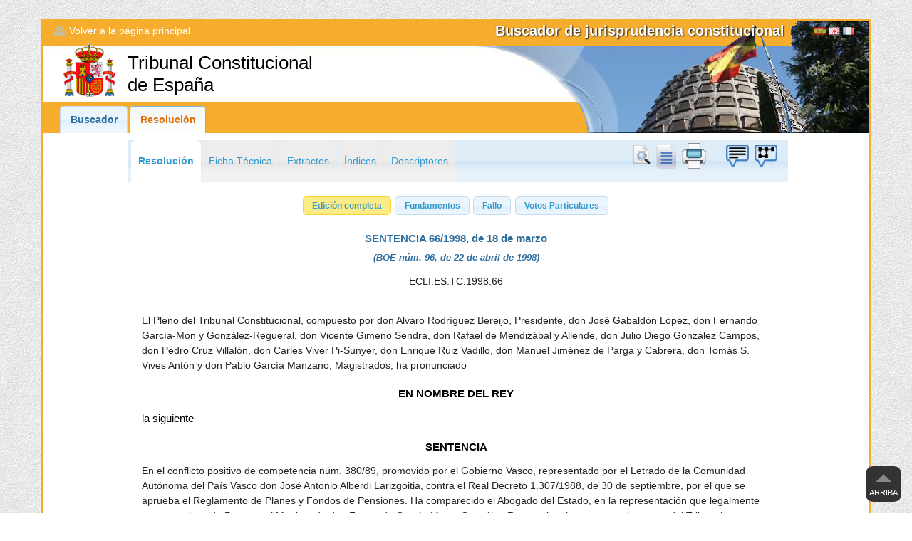

--- FILE ---
content_type: text/html; charset=utf-8
request_url: https://hj.tribunalconstitucional.es/HJ/es/Resolucion/Show/3568
body_size: 156472
content:



<!DOCTYPE html>
<html lang="es">
<head>
    <meta charset="utf-8" />
    <title>Sistema HJ - Resoluci&#243;n: SENTENCIA 66/1998</title>
    <meta name="description" content="Sistema HJ - Resoluci&#243;n: SENTENCIA 66/1998">
    <link rel="SHORTCUT ICON" href="/HJ/Content/css/themes/redmond/images/favicon.ico" />
    <link href="/HJ/110308971" rel="stylesheet" type="text/css" />
    
    <link href="/HJ/1261884582" rel="stylesheet" type="text/css" />
    
    <link href="/HJ/1501274648" rel="stylesheet" type="text/css" />
    <link rel="stylesheet" href="/HJ/Content/css/font-awesome-4.6.3/css/font-awesome.min.css">

    
</head>
<body>
    <div id="wrapper" class="page ui-tabs">
        <header id="main-header">
                <a id="link-home" href="https://www.tribunalconstitucional.es" title="Volver a la p&#225;gina principal">
                    Volver a la p&#225;gina principal
                </a>
                            <div id="language_selector-container">
                    <a class="selected" href="/HJ/es/Resolucion/Show/3568" id="es-language_link" lang="es" title="Español">[Espa&#241;ol]</a>
                    <a href="/HJ/en/Resolucion/Show/3568" id="en-language_link" lang="en" title="English">English</a>
                    <a href="/HJ/fr/Resolucion/Show/3568" id="fr-language_link" lang="fr" title="Français">Fran&#231;ais</a>
                    
                    
                </div>
            <div id="logo">
            </div>
            <div id="textoCabeceraDiv">
                <span id="textoCabecera">Tribunal Constitucional de Espa&#241;a</span>
            </div>
            <div id="title">
                        <h1>Buscador de jurisprudencia constitucional</h1>
            </div>
            
            
            <nav>
                    <ul id="menu" class="ui-tabs-nav ui-helper-reset ui-helper-clearfix">
                            <li class="hj-tab ui-state-default ui-corner-top "><a href="/HJ/es/Busqueda/Index">Buscador</a></li>
                            <li class="hj-tab ui-state-default ui-corner-top hidden"><a href="/HJ/es/Resolucion/List">Listado</a></li>
                        <li class="hj-tab ui-state-default ui-corner-top ui-tabs-selected ui-state-active"><a href="/HJ/es/Resolucion/Show/3568">Resoluci&#243;n</a></li>
                        <li id="loading"></li>
                    </ul>
            </nav>
        </header>
        <section id="main">
            







<div id="resoluciones_list-container">
    <div class="resoluciones_list-Volver">
    </div>
</div>
<input id="resolucionID" type="hidden" value="3568" />
<div id="resolucion-container">
    <div id="nav_panel-container">
        <div id="nav-wrapper">
            <div id="resolucion-upper_nav-container">
                <ul id="tool_box-container">
                        <li><a href="" id="resolucion-search" title="Buscar texto en la resoluci&#243;n">Buscar</a></li>
                        <li><a href="/HJ/es/Resolucion/GetDocumentResolucion/3568" id="resolucion-doc" title="Descargar documento">doc</a></li>
                        <li><a id="resolucion-print" title="Imprimir texto de la resoluci&#243;n" href="">print</a></li>
                    <li><a id="suggestion_box-launcher" title="Notifique una errata" href="">B&#250;zon de sugerencias</a></li>
                    <li><a id="descriptor_suggestion_box-launcher" title="Sugiera un descriptor" href="">B&#250;zon de sugerencias</a></li>
                </ul>
                <ul id="nav-tabs">
                    <li><a class="selected" href="#complete_resolucion">Resoluci&#243;n</a> </li>
                    <li><a href="#ficha-tecnica">Ficha T&#233;cnica</a> </li>
                        <li><a href="#extractos">Extractos</a> </li>
                                            <li><a href="#indices">&#205;ndices</a> </li>
                                            <li><a href="#descriptores">Descriptores</a> </li>
                </ul>
            </div>
            <ul id="resolucion-inner_nav">
                <li class="inner_nav">
                    <a href="" data-view="completa" class="resolucion-inner_nav-buttons ui-state-highlight complete-resolucion">
                        Edici&#243;n completa
                    </a>
                </li>
                <li class="inner_nav">
                    <a href="" data-view="fundamentos" class="resolucion-inner_nav-buttons">
                        Fundamentos
                    </a>
                </li>
                <li class="inner_nav">
                    <a href="" data-view="dictamen" class="resolucion-inner_nav-buttons">
                        Fallo
                    </a>
                </li>
                    <li class="inner_nav"><a href="" data-view="votos" class="resolucion-inner_nav-buttons">Votos Particulares</a></li>
                <li class="inner_nav">
                    <a href="" data-view="hallazgos-fundamentos" class="resolucion-inner_nav-buttons">
                        Hallazgos Fundamentos
                    </a>
                </li>
                <li class="inner_nav">
                    <a href="" data-view="hallazgos" class="resolucion-inner_nav-buttons">
                        Hallazgos
                    </a>
                </li>
                <li id="resolucion-identifier">
                    <h2>
                        SENTENCIA 66/1998, de 18 de marzo
                                <span style="display: block; font-style: italic; margin-top: 6px; font-size: 0.9em;">
                                    (BOE núm. 96, de 22 de abril de 1998)
                                </span>

                    </h2>
                    
                </li>
                <li id="resolucionECLI-identifier">
                    <p style="text-align:center; margin-top:-10px;"> <label class="ecli">ECLI:ES:TC:1998:66</label></p>
                </li>
            </ul>
        </div>
    </div>
    <div id="complete_resolucion" class="main-section">
                <div class="section">
                    <p id="resolucion-cabecera">
                        El Pleno del Tribunal Constitucional, compuesto por don Alvaro Rodríguez Bereijo, Presidente, don José Gabaldón López, don Fernando García-Mon y González-Regueral, don Vicente Gimeno Sendra, don Rafael de Mendizábal y Allende, don Julio Diego González Campos, don Pedro Cruz Villalón, don Carles Viver Pi-Sunyer, don Enrique Ruiz Vadillo, don Manuel Jiménez de Parga y Cabrera, don Tomás S. Vives Antón y don Pablo García Manzano, Magistrados, ha pronunciado
                    </p>
                    <h3 id="kings-name" class="section-title">
                        EN NOMBRE DEL REY

                        <span class="siguiente">
                            la siguiente
                        </span>
                        SENTENCIA
                    </h3>
                    <p id="resolucion-sentencia">En el conflicto positivo de competencia núm. 380/89, promovido por el Gobierno Vasco, representado por el Letrado de la Comunidad Autónoma del País Vasco don José Antonio Alberdi Larizgoitia, contra el Real Decreto 1.307/1988, de 30 de septiembre, por el que se aprueba el Reglamento de Planes y Fondos de Pensiones. Ha comparecido el Abogado del Estado, en la representación que legalmente ostenta, y ha sido Ponente el Magistrado don Fernando García-Mon y González-Regueral, quien expresa el parecer del Tribunal.</p>
                </div>
            <div class="section" id="antecedentes-container">
                    <h4 class="section-title">
                        I. Antecedentes
                    </h4>
                        <div class="section_item-container">
                            <p>
                                    <span class="item-number item-number-antecedente">1. </span>
Por escrito registrado en este Tribunal el 28 de febrero de 1989, don José Antonio Alberdi Larizgoitia, Letrado de la Comunidad Autónoma del País Vasco, promovió, en nombre del Gobierno Vasco, y tras haber sido rechazado el correspondiente requerimiento previo, conflicto positivo de competencia frente al Real Decreto 1.307/1988, de 30 de septiembre, por el que se aprueba el Reglamento de Planes y Fondos de Pensiones, haciéndolo en los siguientes términos: <br><br>El escrito de demanda comienza señalando que, de conformidad con lo dispuesto en la Ley 8/1987, de 8 de junio, de Regulación de los Planes y Fondos de Pensiones -Ley también impugnada en su momento por el Parlamento Vasco-, el Reglamento aprobado por el Real Decreto 1.307/1988 incide en la materia partiendo de la premisa de que las Comunidades Autónomas carecen de competencias sobre la misma. Para el Gobierno Vasco, el Estado viene obligado a explicitar en todo caso las normas constitucionales en cuya virtud resulta ser competente para la regulación de una materia. El Reglamento impugnado, sin embargo, como antes la Ley 8/1987, considera implícitamente, sin dar razones para ello, que la concreta materia regulada es de la exclusiva competencia del Estado y sólo en su contestación al requerimiento previo ha puesto de manifiesto el Gobierno su concepción del reparto competencial en materia de planes y fondos de pensiones. Según el Gobierno, la normativa referente a los planes y fondos de pensiones regula instrumentos técnico- financieros en orden a lograr finalidades de política social y económica. Tal regulación se aborda desde una perspectiva meramente financiera, centrada en la viabilidad financiera y actuarial y en la protección de los partícipes y beneficiarios frente a sus promotores y gestores. En consecuencia, dada la imposibilidad de encuadrar la materia entre las competencias autonómicas con los criterios interpretativos ordinarios, debe acudirse a la cláusula residual del art. 149.3 de la Constitución y considerar que la competencia corresponde al Estado. <br><br>El Gobierno Vasco entiende que el argumento es artificioso y está desconectado de la realidad. A su juicio, el título de la Ley indica que la misma trata sobre pensiones, lo que automáticamente remite a la idea de Seguridad Social, en ningún caso a la de mercado de capitales o a la idea de medios o instrumentos financieros. Esa conexión se admite, por lo demás, en el Preámbulo de la Ley y en la Memoria de su anteproyecto, así como en la Disposición transitoria del Reglamento objeto del presente conflicto. De otro lado, ni la actividad de ahorro ni la de inversión son objeto de un título específico en las normas relativas al reparto competencial, de manera que su consideración a efectos competenciales está subordinada a otros criterios. Así, las Cajas de Ahorro no son sino intermediarios financieros que captan ahorro y que lo traducen en inversiones rentables; a pesar de ello, la competencia sobre Cajas se atribuye a las Comunidades Autónomas. Otro tanto ocurre con otras modalidades de ahorro-inversión, como los depósitos bancarios, pólizas de seguros, títulos de renta fija o variable, etc., para los que los criterios relevantes a efectos competenciales no han sido los integrantes del binomio ahorro- inversión, sino las actividades bancaria o aseguradora, etc. <br><br>Sostiene el Gobierno Vasco que debe reconocerse que es perfectamente posible la ubicación de la materia planes y fondos de pensiones en las normas relativas al reparto competencial sin necesidad de acudir al art. 149.3 de la Constitución. Toda la doctrina coincide en afirmar que los planes y fondos de pensiones son Seguridad Social complementaria, siendo inexcusable partir de los preceptos constitucionales para determinar con mayor precisión cuál es el diseño constitucional de la Seguridad Social y cómo se reparten las competencias sobre la materia entre el Estado y las Comunidades Autónomas. A estos efectos, el escrito de demanda se centra, a continuación, en la exposición de la realidad de la cuestión en el momento constituyente y en el de elaboración del Estatuto de Autonomía del País Vasco, concluyendo que tanto la Constitución como el Estatuto contemplaron la realidad de la Seguridad Social con una visión global. Tomando el sistema de Seguridad Social como la unidad que era (y es), se atribuyó al Estado la competencia exclusiva sobre el régimen económico y las bases sobre el conjunto del sistema, en tanto que a la Comunidad Autónoma le correspondieron competencias de desarrollo legislativo sobre el sistema, así como la gestión del régimen económico; además, ese nivel competencial se amplió con la atribución de competencia exclusiva sobre las personas y entidades que entonces se ocupaban del nivel complementario, fundaciones y mutualidades no integradas en la Seguridad Social. <br><br>Alega el Gobierno Vasco, a continuación, que la Constitución no define el concepto de Seguridad Social, aunque contiene un buen número de preceptos relacionados con el mismo, de cuya interpretación por la doctrina se deduce que la Constitución impone un nivel mínimo y obligatorio de protección a toda la población. Se trata, por tanto, de un concepto de Seguridad Social ciudadana, no referido a la población empleada por cuenta propia o ajena. Si la extensión subjetiva del nivel mínimo es universal y su extensión objetiva es la suficiencia de la asistencia y las prestaciones, quiere decirse que los demás niveles son complementarios (sean dos, uno profesional y otro libre, sea uno solo, libre), en el sentido de que es complementario lo que sirve para completar o perfeccionar una cosa. Tal perfección del nivel mínimo puede lograrse mediante sistemas de protección públicos o privados, a los que pueden asociarse voluntariamente los ciudadanos para lograr una mejora de la cobertura ya garantizada por el nivel mínimo. Se llega así a la cuestión de si el nivel complementario, pese a ser calificado de libre por la Constitución, debe seguir siendo considerado parte integrante del sistema de la Seguridad Social o si, por contra, quedaría al margen. Para el Gobierno Vasco, es claro que el elemento principal y el complementario forman una unidad, pues no son elementos susceptibles de una comprensión completa y cabal haciendo abstracción el uno del otro. Cierto que el sistema propugnado por el art. 41 de la Constitución está necesitado de un desarrollo legal que lo concrete; ello plantearía una opción entre un modelo agregado, comprensivo del sistema del art. 41, del sistema sanitario (art. 43 C.E.), del sistema de pensiones (art. 50 C.E.) y del sistema de servicios sociales (arts. 39.1, 40.1 y 2, 44, 48 y 49 C.E.), y un modelo desagregado. <br><br>El desarrollo del sistema de Seguridad Social, continúa la demanda, se está desarrollando muy lentamente y con pasos que parecen indicar una opción por un modelo desagregado. Así parece indicarlo el Real Decreto 36/1978, de 16 de noviembre, sobre gestión institucional de la Seguridad Social, la Salud y el Empleo, que vino a sacar del sistema la gestión de la protección por desempleo. La propia Ley de Planes y Pensiones instaura un modelo ajeno al sistema diseñado por el art. 41 de la Constitución. Así se llega a afirmar que las prestaciones de las instituciones de previsión voluntaria y libre que son los Planes y Fondos de Pensiones pueden o no ser complementarias del preceptivo sistema de Seguridad Social obligatoria. Si éste, por mandato constitucional, se extiende a todos los españoles, no cabe imaginar qué pensiones de los Planes y Fondos pueden no ser complementarios del mínimo obligatorio de Seguridad Social. Ello no obstante, esta aparente falta de criterio sobre el modelo a seguir no puede alterar las «paredes maestras» del edificio de Seguridad Social que ha diseñado la Constitución y tampoco puede alterar el reparto competencial. <br><br>El escrito de demanda se ocupa, a continuación, del examen del Reglamento de la Ley de Planes y Fondos de Pensiones desde la óptica del reparto competencial operado por la Constitución y el Estatuto, destacándose, en primer lugar, que el problema fundamental radica en la determinación del ámbito material sobre el que se proyecta la regulación de aquel Reglamento. Habida cuenta de que ni la Constitución ni el Estatuto contienen una referencia expresa a la materia, se impone indagar si es posible su inclusión en algún título competencial o si, por el contrario, ha de aplicarse la cláusula de cierre del art. 149.3 de la Constitución. Para el Gobierno Vasco, en una primera aproximación la materia Planes y Fondos de Pensiones está próxima y puede ser comprendida a la luz de los conceptos sobre las materias: seguridad social obligatoria, seguridad social complementaria, mutualidades no integradas en la Seguridad Social (fundaciones laborales) y seguros. Procede examinar, por tanto, los títulos competenciales que sobre tales materias se encuentran en la Constitución y el Estatuto, tratando de precisar sus ámbitos: <br><br>a) Seguridad Social. En esta materia corresponden al Estado la legislación básica y el régimen económico, sin perjuicio de su ejecución por las Comunidades Autónomas (art. 149.1.17ª C.E.). La Comunidad Autónoma del País Vasco asumió la competencia de desarrollo legislativo y ejecución de la legislación básica del Estado, salvo las normas que configuran el régimen económico, sobre el que asume la gestión (art. 18.2 E.A.P.V.). <br><br>b) Mutualidades no integradas en la Seguridad Social. Las mutualidades de previsión social no se contemplan en el art. 149.1 de la Constitución; sólo se encuentra el título competencial correspondiente al resto de entidades aseguradoras, objeto fundamental de la Ley 33/1984, de Ordenación del Seguro Privado, pues se reservan al Estado las «bases de la ordenación de crédito, banca y seguros» (art. 149.1.11ª C.E.). Por el contrario, el Estatuto sí contiene una reserva específica de dichas mutualidades, al distinguir la competencia de desarrollo legislativo y ejecución en materia de ordenación del seguro [art. 11.2 a)] -que habrá de interpretarse complementando la reserva del art. 149.1.11ª C.E.- de la competencia autonómica respecto de las mutualidades no integradas en la Seguridad Social (art. 10.23 E.A.P.V.). Mediante la interpretación conjunta de ambas normas, y por aplicación de la regla de preferencia de la norma específica sobre la general, se obtiene que el Estado tiene competencia para el establecimiento de las bases de ordenación del seguro y la Comunidad Autónoma del País Vasco para el desarrollo legislativo y la ejecución de tales bases. Respecto a las mutualidades de previsión no integradas en la Seguridad Social la competencia autonómica es exclusiva, correspondiendo a la Comunidad Autónoma todas las facultades legislativas y ejecutivas. <br><br>Tal exclusividad ha de entenderse, además, en sentido estricto. La falta de reserva expresa en la Constitución a favor del Estado y su reserva en exclusiva para la Comunidad Autónoma en el Estatuto otorga título a ésta para que lleve a cabo la ordenación in toto de tales mutualidades, sin sometimiento a bases de ordenación estatales. Es preciso, no obstante, hacer una consideración en relación con la referencia que el art. 10.23 E.A.P.V. contiene a la legislación mercantil: el precepto alude a «cooperativas, mutualidades no integradas en la Seguridad Social y pósitos, conforme a la legislación general en materia mercantil». ¿Supone tal remisión una limitación a la exclusividad de la competencia autonómica?. Para el Gobierno Vasco son de aplicación, en este punto, los criterios sentados en la STC <a href='http://hj.tribunalconstitucional.es/es-ES/Resolucion/Show/200' target='_blank'>72/1983</a>, resultando que la Comunidad Autónoma deberá respetar en el ejercicio de su competencia legislativa la legislación mercantil en lo que sea aplicable a las mutualidades no integradas en la Seguridad Social o cuando la legislación sobre estas mutualidades se remita a tal legislación mercantil. De ello se deducen dos consecuencias: la primera, que la referencia del art. 10.23 E.A.P.V. no supone un título para que el Estado fije las bases de ordenación de aquellas mutualidades, sino que, careciendo la Comunidad Autónoma de competencia sobre la legislación general mercantil, los aspectos que se incluyan en tal concepto surgidos al normar sobre las mutualidades deberán respetarse por la Comunidad Autónoma. La segunda, que la referencia a la legislación mercantil afecta a las cooperativas, pero no a las mutualidades no integradas. Tal opinión se sustenta en que el elemento esencial para que una entidad, o sus actividades, se consideren sujetas al Derecho mercantil es que concurra en ella el ánimo de lucro. <br><br>c) Nivel complementario del sistema de la Seguridad Social. Entiende el Gobierno Vasco que el análisis del título competencial del art. 10.23 E.A.P.V. requiere una última consideración: determinar si la expresión utilizada por dicho precepto es sinónima de Seguridad Social complementaria o voluntaria por oposición al régimen obligatorio de que habla el art. 41 C.E., o bien se trata de un concepto preciso que a la fecha de aprobación del Estatuto de Autonomía venía definido por la Ley de 16 de diciembre de 1941 y de contenido, por tanto, restringido a una concreta institución que desenvuelve su actividad en el nivel complementario de la Seguridad Social, sin perjuicio de otras que puedan crearse. Esta segunda concepción, continúa la demanda, parece ser la del Gobierno central, por cuanto en su contestación al requerimiento previo liga directamente la regulación de los Planes y Fondos de Pensiones al art. 149.3 C.E. Sin embargo, al tiempo de redactarse la Constitución el espacio complementario de la Seguridad Social estaba ocupado por las mutualidades de previsión y las fundaciones laborales, fundamentalmente. A su lado quedaba la actividad aseguradora, objeto de la legislación mercantil sobre el seguro privado. Pues bien, el Estatuto de Autonomía del País Vasco contempla esa realidad en su integridad, atribuyendo, de un lado, competencias de desarrollo legislativo en materia de Seguridad Social y exclusivas en el ámbito complementario, y, de otro, competencia de desarrollo legislativo en materia de seguros. No hay, por tanto, lagunas. <br><br>El diseño de la Seguridad Social del art. 41 C.E. no es ajeno a ese punto de partida, si bien recaba para el nivel mínimo una mayor extensión objetiva y subjetiva. La competencia sobre ese nivel mínimo y obligatorio se comparte entre los poderes central y autonómicos, incumbiendo al primero el señalamiento de lo básico y a los segundos el desarrollo legislativo. Para el Gobierno Vasco, el reparto competencial en relación con el nivel complementario no puede ser otro que el que se deriva del propio art. 149.1.17ª C.E., esto es, la reserva de lo básico al Estado y la posibilidad de desarrollo legislativo por la Comunidad Autónoma del País Vasco en virtud del art. 18.2 E.A.P.V., ello sin perjuicio de la competencia exclusiva en materia de mutualidades no integradas en la Seguridad Social. De no aceptarse el planteamiento anterior habría que reconducir el espacio del nivel complementario de la Seguridad Social al ámbito del seguro privado, materia en la que también es competente la Comunidad Autónoma del País Vasco. <br><br>d) Ordenación de los seguros. El art. 149.1.11ª C.E. reserva al Estado la competencia sobre las bases de la ordenación de los seguros, en tanto que el art. 11.2 a) E.A.P.V. dispone que corresponde a la Comunidad Autónoma el desarrollo legislativo y la ejecución en materia de ordenación del crédito, banca y seguros. Estamos, pues, ante una competencia compartida, sin que la delimitación en abstracto de la competencia autonómica en materia de ordenación del seguro privado represente mayores problemas teóricos. <br><br>Establecida la conclusión de que en materia de Planes y Fondos de Pensiones el reparto competencial se ha reservado al Estado la legislación básica de la Seguridad Social, entendida como un sistema comprensivo de un régimen público obligatorio y un nivel complementario y libre, y que la Comunidad Autónoma del País Vasco ha asumido en esa materia competencias de desarrollo legislativo y competencia exclusiva en materia de mutualidades no integradas en la Seguridad Social y sobre fundaciones laborales, estableciendo, en suma, que estamos ante una materia compartida, resulta de total aplicación -para el Gobierno Vasco- la doctrina sentada en las SSTC <a href='http://hj.tribunalconstitucional.es/es-ES/Resolucion/Show/1010' target='_blank'>69/1988</a>, <a href='http://hj.tribunalconstitucional.es/es-ES/Resolucion/Show/1021' target='_blank'>80/1988</a> y <a href='http://hj.tribunalconstitucional.es/es-ES/Resolucion/Show/1189' target='_blank'>248/1988</a>, en virtud de la cual el señalamiento de lo básico debe operarse por medio de ley formal. En el presente caso, el legislador estatal de primero y segundo grado afrontan la regulación de una materia ignorando que sobre ella tienen competencias las Comunidades Autónomas. Se crea así un estado de confusión que sume en la incertidumbre a los poderes autonómicos, a los que sólo resta acudir al Tribunal Constitucional para que éste determine la inconstitucionalidad de la norma (si tiene rango de ley) sancionando su nulidad. El mismo planteamiento procede ante una norma reglamentaria que incida en el mismo vicio de omitir el señalamiento de lo básico, si bien en el seno de un conflicto de competencias. Para el Gobierno Vasco, la sanción debe ser de nulidad para que el Estado señale los aspectos que son básicos, pues el debate teórico en el seno del recurso de inconstitucionalidad o del conflicto acerca de si cada uno de los preceptos de la norma estatal reviste el carácter de materialmente básico supone una auténtica subversión del sistema. La pretensión de nulidad del Reglamento objeto del presente conflicto tiene plena cabida en este procedimiento, pues en él no es indispensable que se recabe para sí la competencia ejercida por la contraparte, sino que basta con que el promotor del conflicto entienda que la disposición impugnada no respeta el orden competencial (STC <a href='http://hj.tribunalconstitucional.es/es-ES/Resolucion/Show/264' target='_blank'>11/1984</a>). <br><br>Para el supuesto de que la sola circunstancia de no haber señalado los preceptos de carácter básico no fuera suficiente para decretar la nulidad del Reglamento, el Gobierno Vasco sostiene que cabe analizar, con carácter subsidiario, el tenor de sus disposiciones, al objeto de desentrañar su verdadera naturaleza a partir del concepto material de lo básico. En este sentido, se enumeran a continuación en la demanda aquellos artículos y disposiciones transitorias del Reglamento que, a su juicio, vulneran el orden competencial. <br><br>El escrito de demanda finaliza destacando que el Real Decreto 1.307/1988 anuncia el declinar de otras instituciones de previsión que ocupaban tradicionalmente el espacio de la Seguridad Social complementaria, especialmente de las entidades de previsión social voluntaria. Tal resultado se producirá a causa del desigual tratamiento fiscal dispensado por el Reglamento a las aportaciones efectuadas a los Planes y Fondos de Pensiones y a «otras fórmulas alternativas para la cobertura de prestaciones análogas a las de los Planes de Pensiones». Así, los partícipes de Planes de Pensiones podrán deducir en la base imponible de su I.R.P.F. sus aportaciones personales, incluidas las contribuciones del promotor que le hayan sido imputadas en concepto de rendimientos (art. 64), en tanto que los socios de las Entidades de Previsión Social Voluntaria reguladas por la Ley del Parlamento Vasco 25/1983 habrán de integrar, en concepto de rendimiento, las aportaciones de los socios protectores (equivalentes a los promotores en los Planes de Pensiones) a tenor de lo dispuesto en el art. 73 del Reglamento. Sin embargo, a diferencia del anterior sistema, dicha partida no se deduce para obtener la base liquidable, al igual que tampoco pueden deducir sus propias aportaciones personales, pues el art. 45.1 b) del Reglamento del I.R.P.F. sólo autoriza la deducción de las cantidades abonadas con carácter obligatorio. Con lo dicho se comprende, para el Gobierno Vasco, que la totalidad de los ciudadanos se verá abocada a garantizarse el complemento de sus pensiones a través del sistema de Planes y Fondos de Pensiones por resultar mucho menos gravoso que las «fórmulas alternativas». Se produce, en definitiva, un resultado que de modo objetivo lesiona gravemente la competencia de la Comunidad Autónoma del País Vasco ex art. 10.23 E.A.P.V. Con el instrumento del desigual tratamiento fiscal se culmina, así, toda una operación de desapoderamiento de la Comunidad Autónoma en materia de Seguridad Social complementaria, cuyo primer paso se dio con la Ley 8/1987. <br><br>Este Tribunal, concluye la demanda, ha dejado dicho en la STC <a href='http://hj.tribunalconstitucional.es/es-ES/Resolucion/Show/264' target='_blank'>11/1984</a> que en los conflictos de competencia no es indispensable que el ente promotor recabe para sí la competencia; basta que entienda que una disposición no respeta el orden de competencias establecido por la Constitución y los Estatutos, condicionando inadecuadamente las competencias ostentadas por una Comunidad Autónoma. En el presente caso, procede, en consecuencia, la declaración de nulidad de aquellas disposiciones que deparan un tratamiento fiscal desfavorable para las Entidades de Previsión Voluntaria. <br><br>En definitiva, se solicita de este Tribunal que dicte Sentencia por la que se declare: <br><br>1) La nulidad del Real Decreto 1.307/1988 por haber omitido el Gobierno la mención expresa de su carácter total o parcialmente básico, lo que resulta contrario al principio de ley formal vigente en el señalamiento de lo básico. <br><br>2) Subsidiariamente, que la Comunidad Autónoma del País Vasco ostenta competencias de desarrollo legislativo en la materia, por lo que puede incidir legislativamente en ella, respetando las bases que expresamente sean establecidas por el Estado y que respondan al concepto material de lo básico, resultando, además, competente para realizar todos los actos de ejecución a que se refiere el Real Decreto 1.307/1988. <br><br>3) Subsidiariamente, que la Comunidad Autónoma del País Vasco es competente, en el ámbito de su territorio, para llevar a cabo los actos de mera ejecución a que se refieren los siguientes artículos y disposiciones del Reglamento de Planes y Fondos de Pensiones: arts. 11.4; 19.3; 26.1; 28.4; 28.6; 34.4; 37.1 d); 37.5; 38.1 d); 38.4; 38.5; 39.1, 2 y 3; 40.1; 40.1 f); 40.3; 44.1 a), 45.1 b); 45.1 e); 45.2, 3 y 4; 45.5 e); 46.1; 47.1, 2 y 3; 54; 60; 62 y 72; Disposición transitoria primera, 4 y 6; Disposición transitoria segunda, 4 y Disposición transitoria cuarta. <br><br>4) Para el caso de que no fuera estimada la pretensión formulada en el apartado 1, se solicita que la Sentencia declare, en todo caso, la nulidad de los arts. 73 y 74.                            </p>
                        </div>
                        <div class="section_item-container">
                            <p>
                                    <span class="item-number item-number-antecedente">2. </span>
Por providencia de 13 de marzo de 1989, la Sección Primera de este Tribunal acordó admitir a trámite el presente conflicto positivo de competencia y dar traslado de la demanda y documentos adjuntos al Gobierno, por conducto de su Presidente, al objeto de que aportara, en el plazo de veinte días y por medio de su representación procesal, cuantas alegaciones y documentos estimara pertinentes. Asimismo, se acordó dirigir oficio al Presidente del Tribunal Supremo para conocimiento de la Sala de lo Contencioso-Administrativo por si ante ella estuviere impugnado o se impugnare el Real Decreto 1.307/1988, así como publicar la incoación del conflicto en los Boletines Oficiales del Estado y del País Vasco, para general conocimiento.                            </p>
                        </div>
                        <div class="section_item-container">
                            <p>
                                    <span class="item-number item-number-antecedente">3. </span>
El escrito de alegaciones del Abogado del Estado se presentó en este Tribunal el 13 de abril de 1989. En él se señala, en primer lugar, que lo disparejo de las peticiones contenidas en el escrito con que el Gobierno Vasco ha promovido el presente conflicto obliga a un análisis preliminar de las mismas. A juicio del Abogado del Estado, es patente que el requerimiento de incompetencia hecho por el Gobierno Vasco violaba ostensiblemente el art. 63.3 LOTC. El texto no cita un solo precepto del Real Decreto 1.307/1988, limitándose a requerir que se derogue «la atribución exclusiva al Estado de competencias normativas y ejecutivas comprendidas en el Real Decreto 1.307/1988, de 30 de septiembre, por el que se aprueba el Reglamento de Planes y Fondos de Pensiones, enunciando de forma expresa los preceptos que deban considerarse básicos y el valor supletorio del resto en aquellas Comunidades Autónomas con competencia en la materia». El art. 63.3 LOTC resulta vulnerado por una doble causa: primero, porque el requerimiento no especifica los preceptos cuya derogación pide; segundo, porque une dos pretensiones incompatibles, ya que la petición de que se diferencien los preceptos directamente aplicables de los supletorios para algunas Comunidades Autónomas presupone la vigencia (directa o supletoria) de aquellos preceptos cuya derogación simultáneamente se pide. <br><br>Sostiene el Abogado del Estado que no pretende dar a entender que los defectos del requerimiento obliguen a considerar mal trabado el conflicto. El Gobierno no hizo objeciones por razones previas al fondo, sino que rechazó el requerimiento sosteniendo la competencia del Estado ex art. 149.3 de la Constitución; como es lógico, no puede ahora aducirse un defecto formal no opuesto por el Gobierno en su momento. Sin embargo, ocurre que la súplica del escrito de promoción del conflicto agrava los defectos del texto del requerimiento. Para el Abogado del Estado, la súplica del escrito de formalización contiene cuatro peticiones cuyos nexos son confusos. De las cuatro peticiones, tres (la 1ª, la 2ª y la 4ª) son patentemente inadmisibles por estar fuera de los límites de la jurisdicción constitucional de conflictos. Antes de abundar en las razones que fundamentan esta afirmación, alega el Abogado del Estado que, aunque los nexos entre las cuatro peticiones distan de estar claramente establecidos, conjetura que pueden describirse así: i) la petición principal es la núm. 1; ii) se formulan dos pretensiones subsidiarias de primer grado (la 2ª y la 4ª); por último, iii) como pretensión subsidiaria de segundo grado se pide la declaración de que la Comunidad Autónoma es competente para llevar a cabo los actos de mera ejecución previstos en una serie de artículos y disposiciones. Esta petición subsidiaria de segundo grado podría ser admisible, no así las demás. <br><br>El escrito de alegaciones se centra, a continuación, en el examen de la primera de las pretensiones del escrito de formalización. Para el Abogado del Estado, esta petición principal parte de las premisas implícitas siguientes: i) la competencia ejercida por el Estado al dictar el Reglamento se limita a la fijación de bases o de legislación básica; ii) omitir la declaración formal del carácter básico de todos o algunos preceptos que componen un texto legal o reglamentario se sanciona con la nulidad; y, iii) la imposición de esa nulidad puede pedirse de este Tribunal en vía de conflicto. El Abogado del Estado no acepta ninguna de estas premisas. En su opinión, el Estado posee competencia plena sobre la materia planes y fondos de pensiones en virtud del art. 149.3 C.E., inciso segundo, subinciso primero. La Comunidad Autónoma carece de toda competencia. En apoyo de esta tesis, el Abogado del Estado resume, a continuación, los puntos principales de sus alegaciones a los recursos de inconstitucionalidad acumulados núms. 1.181/97 y 1.190/87, promovidos contra la Ley 8/1987, de 8 de junio, de Planes y Fondos de Pensiones: a) la Ley 8/1987 es una ley de carácter técnico-financiero que disciplina dos instrumentos (planes y fondos de pensiones) con los que pretenden alcanzarse ciertas finalidades de política social y económica; b) no es una ley de Seguridad Social, ni siquiera de Seguridad Social complementaria. <br><br>Tampoco comparte la idea de que omitir la declaración formal como básicos de todos o algunos de los preceptos contenidos en una disposición acarree la nulidad de ésta. De acuerdo con la doctrina constitucional (SSTC <a href='http://hj.tribunalconstitucional.es/es-ES/Resolucion/Show/1010' target='_blank'>69/1988</a>, <a href='http://hj.tribunalconstitucional.es/es-ES/Resolucion/Show/1021' target='_blank'>80/1988</a>, <a href='http://hj.tribunalconstitucional.es/es-ES/Resolucion/Show/1123' target='_blank'>182/1988</a>, <a href='http://hj.tribunalconstitucional.es/es-ES/Resolucion/Show/1189' target='_blank'>248/1988</a> y <a href='http://hj.tribunalconstitucional.es/es-ES/Resolucion/Show/1219' target='_blank'>13/1989</a>), esa omisión determina simplemente que la norma estatal que se aduce como materialmente básica pero que no ha sido calificada formalmente como tal no puede hacer valer su pretensión de aplicación directa y preferente. Tampoco cabe, a su juicio, deducir en un conflicto una pretensión principal de nulidad por razones ajenas a una invasión concreta, real y efectiva de una determinada competencia vasca. El pronunciamiento principal de la Sentencia de conflicto es el declarativo, que sólo secundaria y eventualmente puede ir acompañado de un pronunciamiento constitutivo de invalidación (art. 66 LOTC). Correlativamente, la pretensión conflictual principal ha de ser declarativa y sólo derivativamente puede pedirse la nulidad. Por todas estas razones, el Abogado del Estado concluye que la pretensión 1ª de la súplica del escrito de formalización es inadmisible o, subsidiariamente, desestimable. <br><br>El escrito de alegaciones pasa a examinar seguidamente las peticiones 2ª y 4ª de la súplica. En relación con la primera de ellas se sostiene que es inadmisible, pues se pretende una declaración abstracta sobre el tipo de competencia autonómica que, según la actora, se da en la materia de planes y fondos de pensiones. Pero el conflicto positivo regulado en la LOTC no se adecua a este tipo de pretensión; mediante la Sentencia de conflicto se decide una controversia competencial que debe versar sobre disposiciones, resoluciones y actos concretos, sobre determinados preceptos o determinados actos (arts. 61.1, 63.3 y 66 LOTC), pero no se deslinda in abstracto el tipo de competencia estatal o autonómica en toda la extensión de una materia. Por otro lado, de los títulos de competencia invocados por el Gobierno Vasco no se infiere en absoluto que la Comunidad Autónoma posea competencia de desarrollo legislativo y ejecución en la materia. Pero, sobre todo, para el Abogado del Estado, los citados títulos son impertinentes según los criterios ordinarios de interpretación y la jurisprudencia constitucional, tal y como pasa a explicarse a continuación. <br><br>Los títulos invocados son el de Seguridad Social (art. 18.2 y 4 E.A.P.V.), mutualismo no integrado en la Seguridad Social (art. 10.23 E.A.P.V.) y -con menor convicción- fundaciones laborales (art. 10.13 E.A.P.V.) y desarrollo legislativo y ejecución en materia de ordenación de seguros [art. 11.2 a) E.A.P.V.]. Sin embargo, la argumentación del Gobierno Vasco propende a refundir -confundir- los títulos relativos a la Seguridad Social y los del mutualismo y las fundaciones laborales a través de la noción de Seguridad Social complementaria. En este sentido, alega el Abogado del Estado que ya hay suficiente jurisprudencia de este Tribunal sobre el concepto de Seguridad Social inmanente en el art. 41 C.E. (SSTC <a href='http://hj.tribunalconstitucional.es/es-ES/Resolucion/Show/231' target='_blank'>103/1983</a>, <a href='http://hj.tribunalconstitucional.es/es-ES/Resolucion/Show/249' target='_blank'>121/1983</a>, <a href='http://hj.tribunalconstitucional.es/es-ES/Resolucion/Show/846' target='_blank'>114/1987</a>, entre otras). En su concepto constitucional, la Seguridad Social es un «régimen público», una «función del Estado», y por ello «el régimen de prestaciones de la Seguridad Social no es (...) un régimen contractual, del que lo diferencian las notas de universalidad, obligatoriedad y uniformidad». En sentido constitucional, posee las notas opuestas al régimen de previsión de los planes y fondos de pensiones: éste es un régimen de carácter privado, reposa en el acuerdo de voluntades, no es función del Estado, se basa en el principio contributivo, es obligatorio, diversificado, etc. <br><br>Estamos, pues, extramuros del concepto constitucional de Seguridad Social y del título de competencia del art. 149.1.7ª C.E. y, por tanto, del art. 18.2 y 4 E.A.P.V. Las prestaciones «libres» complementarias del régimen público no quedan incluidas más que tangencialmente en los títulos de competencia relativos a la Seguridad Social. Tangencialmente, porque el legislador de Seguridad Social podrá incluir alguna norma para establecer la conexión entre las prestaciones a cargo del régimen público de Seguridad Social y los sistemas privados de previsión y protección complementaria, pero sin atraer a su esfera todas las técnicas jurídicas y económicas con que sea posible crear sistemas privados y voluntarios de previsión. Instrumentos privados, voluntarios y complementarios («libres») de previsión pueden serlo no sólo los planes y fondos de pensiones, sino una multiplicidad de figuras jurídicas y económicas, que van desde el contrato civil de renta vitalicia a la creación voluntaria por una sociedad anónima de reservas o provisiones afectas a finalidades de previsión, pasando por el contrato mercantil de seguro. Su posible empleo para la complementación de prestaciones a cargo del régimen público de la Seguridad Social no determina que, por ejemplo, la regulación de la renta vitalicia deje de pertenecer al título «legislación civil» (art. 149.1.8ª C.E.) o que los planes y fondos de pensiones -que pueden complementar o no prestaciones de la Seguridad Social- sean materia a se stante e incluida en el art. 149.3 C.E. <br><br>En el escrito de interposición -continúa el Abogado del Estado- hay, de otro lado, un intento interesado de hacer pasar una parte por el todo en la interpretación de los títulos del art. 10 E.A.P.V. Las mutualidades no integradas en la Seguridad Social (art. 10.23 E.A.P.V.) son una modalidad entre otras de previsión colectiva voluntaria. Es abusivo pretender que el citado mutualismo equivale o abarca toda las formas de previsión colectiva voluntaria. La competencia ex art. 10.23 E.A.P.V. es perfectamente conciliable, por lo demás, con la legislación estatal de planes y fondos de pensiones. Las mutualidades preexistentes podrán constituirse en fondos de pensiones, convertirse en entidades gestoras de fondos o promover planes de pensiones. Para convertirse en fondos de pensiones, para adquirir la condición de entidad gestora o para promover un plan de pensiones las mutualidades libres habrán de sujetarse a la Ley y al Reglamento de Planes y Fondos de Pensiones; pero, v.gr., el órgano competente o el régimen de acuerdos o determinados efectos de esas decisiones podrán ser reguladas por el legislador vasco en virtud del título competencial del art. 10.23 E.A.P.V. Lo que no cabe es entender que el art. 10.23 E.A.P.V. permite al legislador vasco regular de manera divergente las operaciones de las mutualidades sujetas a la legislación general de seguros o establecer un régimen propio de planes y fondos de pensiones. <br><br>Es cierto, continúa el escrito de alegaciones, que la Ley y el Reglamento permiten, y hasta favorecen, la transformación de las mutualidades en fondos de pensiones. Pero ello sólo significa que establecen una conexión entre legislaciones que versan sobre materias distintas. Conexiones de este tipo expresan y fundamentan la unidad del ordenamiento, pero no autorizan a desfigurar el reparto constitucional y estatutario de competencias simplemente porque una materia de competencia estatal parezca tener mayor futuro que otra de competencia autonómica. Precisamente ésta es una de las consecuencias de la cláusula residual del art. 149.3 C.E.: revierten a la competencia estatal todas las nuevas materias con consistencia propia que vayan emergiendo, en la medida en que los criterios ordinarios de interpretación no permitan su encuadramiento en las materias alistadas por la Constitución o los Estatutos. Y tales criterios se oponen a la ecuación o identidad sostenida por el Gobierno Vasco, según la cual «mutualidades no integradas en la Seguridad Social» equivalen a toda la previsión colectiva voluntaria o «Seguridad Social complementaria». Parecida argumentación sería aplicable al título relativo a las fundaciones, entre las cuales se incluyen las laborales. <br><br>Tampoco, en fin, son procedentes los títulos relativos a la ordenación del seguro. Aunque los planes y fondos de pensiones puedan exigir la aplicación de técnicas actuariales comunes con el seguro, o guardar otras semejanzas técnicas con éste, se trata de instituciones distintas. No cabe, pues, incluir los planes y fondos de pensiones dentro de la noción constitucional de seguros (art. 149.1.11ª C.E.); los planes de pensiones son instituciones especiales de inversión colectiva y los planes son la técnica articulada para allegar sistemáticamente recursos que se integran en los planes. La legislación de planes y fondos de pensiones guarda verdadera afinidad con la legislación de instituciones de inversión colectiva (Ley 46/1984), aunque esta última se preocupa más de la fase de aplicación que de la captación de recursos, remitida en buena parte a la autonomía privada. La Ley y el Reglamento de Planes y Fondos de Pensiones, en cambio, regulan más pormenorizadamente el mecanismo de captación del ahorro (los planes de pensiones) en garantía -ante todo- de partícipes y beneficiarios, por ejemplo, ordenando el acceso a los planes (principio de no discriminación) o imponiendo la irrevocabilidad de la contribución del promotor. En conclusión, planes y fondos de pensiones se diferencian netamente del seguro y se acercan a otras instituciones de inversión colectiva, con las que, sin embargo, tampoco se identifican. Así, los títulos competenciales invocados son impertinentes porque los planes y fondos de pensiones son materia independiente y con propia consistencia, que corresponde al Estado ex art. 149.3 C.E. La petición número 2 del suplico, inadmisible en sí misma, carece, además, de todo fundamento en el orden constitucional de competencias. <br><br>En relación con la petición núm. 4 del suplico, alega el Abogado del Estado que es inadmisible por varias razones. En primer lugar, el requerimiento no contiene la más mínima referencia a la particular nulidad que aqueja a los arts. 73 y 74 del Reglamento. Ahora bien: el requerimiento es un presupuesto procesal necesario para la iniciación del conflicto por parte de una Comunidad Autónoma. En segundo lugar, el Gobierno Vasco pretende razonar que el régimen establecido en los arts. 73 y 74 «carece de una justificación objetiva y razonable». Tales preceptos son normas tributarias relativas al I.R.P.F., impuesto estatal incluido en la Hacienda general (art. 149.1.14ª C.E.), sin perjuicio, desde luego, del régimen de concierto y de las funciones tributarias de «las instituciones competentes de los territorios históricos» vascos [art. 41.2 a) E.A.P.V.] o de la Comunidad Foral de Navarra (art. 45.3 L.O.R.A.F.N.A.). El reproche de carencia de justificación objetiva y razonable es una típica censura de arbitrariedad. Obviamente, ésta no es pretensión propia de un conflicto de competencias, que se caracteriza porque su parámetro han de serlo normas integradas en el orden de competencia (arts. 59, 62 y 63.1 LOTC), lo que no sucede con los arts. 9.3 y 14 de la Constitución. El Gobierno Vasco utiliza así su poder de promover conflictos como medio tutelar de derechos fundamentales cuyos titulares genéricos e innominados parecen ser los sujetos a quienes se vinculen las contribuciones, es decir, aquéllos a los que los arts. 73 y 74 del Reglamento imputan fiscalmente las contribuciones, empresariales o de cualquier otra entidad, realizadas en cualquier sistema de cobertura de prestaciones análogas a las de los fondos de pensiones. <br><br>El Gobierno Vasco, continúa el Abogado del Estado, pretende escapar de la conclusión anterior aduciendo que el supuesto carácter arbitrario de los arts. 73 y 74 lesiona la competencia del art. 10.23 E.A.P.V., para resaltar luego que este Tribunal es legislador negativo y le corresponde expulsar del ordenamiento aquellas disposiciones contrarias al bloque de la constitucionalidad. Para el Abogado del Estado, ambos argumentos son de una evidente endeblez. El título competencial del art. 10.23 E.A.P.V. es impertinente porque los arts. 73 y 74 del Reglamento no tienen como destinatarios a las mutualidades no integradas en la Seguridad Social, sino a aquellas personas físicas a las que se imputan determinadas contribuciones. De otro lado, las fórmulas alternativas para la cobertura de prestaciones análogas a los planes de pensiones no se reducen a las mutualidades libres. En fin, la lesión de la competencia que da base para promover un conflicto ha de ser jurídica; y no hay tal si lo único que sucede es que un determinado sistema -de competencia estatal- de cobertura de ciertas necesidades resulta más atractivo económicamente que otro de competencia autonómica. El orden constitucional de competencia no garantiza que todas las competencias autonómicas deban mantener un determinado nivel de importancia o relevancia económico-social. <br><br>Haciendo abstracción de la inadmisibilidad de la cuarta petición deducida por el Gobierno Vasco, nada más infundado, se alega, que el reproche de arbitrariedad dirigido contra los arts. 73 y 74 del Reglamento. El Reglamento desarrolla el régimen tributario de los planes y fondos de pensiones y de los sistemas de cobertura de prestaciones análogas con la finalidad de fomentar los primeros, fin éste perfectamente lícito y justificable con arreglo a la Constitución. Tampoco el medio utilizado es desproporcionado, pues el resultado es imputar las contribuciones a los sujetos a quienes se vinculen, en cuya base imponible por I.R.P.F. se integrarán, sin beneficiarse de las deducciones en base y cuota de los arts. 64 y 65 del Reglamento. Contra lo sostenido en la demanda, de la Constitución no se deriva un mandato de idéntico trato tributario favorable para todos los regímenes de previsión. <br><br>El escrito de alegaciones pasa a ocuparse, a continuación, de la petición núm. 3 del suplico. En ella, para el Abogado del Estado, sí se vindican determinadas competencias para la Comunidad Autónoma. La petición es, sin embargo, improsperable, pues los títulos aducidos son improcedentes y la materia planes y fondos de pensiones pertenece plenamente al Estado ex art. 149.3 C.E. Ello no obstante, este razonamiento genérico no vale del todo para los arts. 60, 62 y 72 del Reglamento ni para su Disposición transitoria primera, 6, párrafo segundo. En aquéllos hay que interpretar «Administración tributaria» como «Administración tributaria competente», sea o no la estatal. Ahora bien, la forma y plazo en que deben cumplirse ciertas obligaciones de información tributaria deben ser iguales para toda España, ya que, por un lado, estas determinaciones uniformes relativas a elementos de una obligación tributaria formal pueden considerarse incluidas en la materia de Hacienda general (art. 149.1.14ª C.E.) y, por otro lado, la idéntica forma y plazo garantizan la igualdad en el cumplimiento de una obligación tributaria formal (art. 149.1.1ª en relación con el art. 31.1 y 3 C.E.). Por su parte, la objeción levantada contra la Disposición transitoria primera, 6, del Reglamento por lesión de la competencia vasca de ejecución de la legislación laboral carece de fundamento. El precepto no despoja a la Comunidad Autónoma de la competencia del art. 12.2 E.A.P.V. ni la menoscaba: se limita a exigir un requisito especial de convalidación para las disposiciones equivalentes a los convenios colectivos, a los efectos propios de la legislación de planes y fondos de pensiones. Nótese, además, que el segundo párrafo de la Disposición dice que la convalidación podrán efectuarla el Ministerio de Trabajo y Seguridad Social «y/o» el de Economía y Hacienda; la disyuntiva «o» podría referirse a los casos en que el Ministerio de Trabajo y Seguridad Social carezca de competencia en materia de ejecución de la legislación laboral. <br><br>En cuanto a los demás preceptos del Reglamento, se alega que cabe dudar que todos ellos se refieran a actos de mera ejecución. A juicio del Abogado del Estado, los arts. 11.4, 19.3, 34.4, 37.1 d), 37.5 y las Disposiciones transitorias primera, 4, y segunda, 4, tienen por objeto facultades normativas (al igual que los arts. 60, 62 y 72), pues prevén el establecimiento de criterios o pautas generales y abstractos. Así, los criterios de funcionamiento contable de la cuenta de posición de un plan valen duraderamente para todas las cuentas de posición que se abran en un número de supuestos indeterminable (art. 11.4); el art. 19.3 prevé la posible la reducción de un coeficiente de solvencia; igual es el caso de la fijación de «limitaciones especiales» prevista en el art. 34.4. Habría, pues, que entender errada la calificación de esos actos normativos como de mera ejecución y considerar, por tanto, que han de excluirse de la vindicación de competencias meramente ejecutivas. De otro lado, todos los preceptos citados habilitan al Ministerio de Economía y Hacienda para señalar criterios, magnitudes, métodos y plazos, que sólo pueden ser uniformes para toda España, a riesgo, en otro caso, de crear graves perturbaciones en la integración de los planes de pensiones con los fondos (arts. 11.4 y 19.3), en la actividad inversora de éstos [arts. 34.3, 37.1 d) y 37.5] y en la transformación en fondos de las instituciones a que se refiere la Disposición transitoria primera, 1. <br><br>En otros casos, los preceptos del Reglamento reiteran lo que dispone la Ley o se basan claramente en un precepto de la misma. Así sucede, por ejemplo, con el art. 26.1 del Reglamento y el art. 11.1 de la Ley. Si los preceptos legales no son inconstitucionales -como sostuvo el Abogado del Estado en los recursos de inconstitucionalidad núms. 1.181/87 y 1.190/87- tampoco lo serán los reglamentarios. <br><br>Finalmente, el escrito de alegaciones se centra en los arts. 44.1 a) (párrafo tercero) y 46.1 y en la Disposición transitoria cuarta. Del primero se dice que no afirma tanto una competencia cuanto impone un deber a la entidad que pretende ser sustituida. La presentación del escrito ante la Dirección General de Seguros sirve para dar conocimiento a ésta de que la sociedad gestora o depositaria de un determinado fondo de pensiones dejará de serlo en el futuro. Sirve así el precepto a una finalidad de claridad y transparencia. La Dirección General debe conocer la sustitución para ejercer correctamente sus atribuciones, incluidas las relativas a difusión de informaciones. En cuanto al art. 46.1, se limita a enunciar los registros administrativos que se crean en la Dirección General de Seguros como necesaria consecuencia de mandatos legales [arts. 11.5 y 20.1 f) de la Ley] o reglamentarios [art. 45.1 b) del Reglamento]. De por sí, además, la creación de registros administrativos como instrumento para el ejercicio de las propias competencias o como medios de difusión, publicidad o general cognoscibilidad no vulnera el orden de competencia (STC <a href='http://hj.tribunalconstitucional.es/es-ES/Resolucion/Show/537' target='_blank'>157/1985</a>). De la Disposición transitoria cuarta, por último, sólo se impugna, en realidad, la letra a) del apartado 1, es decir, la exigencia de inscripción en el Registro Especial de Entidades Aseguradoras antes de la fecha de publicación de la Ley de Planes y Fondos de Pensiones (9 de junio de 1987). El art. 20.2 de la Ley obliga a que el fondo mutual de las entidades de previsión social que pretendan gestionar fondos de pensiones alcance el importe del apartado 1 a) del mismo art. 20. La Disposición transitoria cuarta permite que las entidades de previsión social que cumplan ciertos requisitos alcancen las cuantías del art. 20.1 a) de la Ley [y art. 40.1 a) del Reglamento] a lo largo de un quinquenio. El primer requisito exigido para gozar de ese régimen más favorable es que las citadas entidades estuvieran inscritas en el Registro Especial de Entidades Aseguradoras el día en que se publicó la Ley con arreglo a lo dispuesto por el art. 13 del Reglamento de Entidades de Previsión Social, de 4 de diciembre de 1985. La lectura de los apartados 3 y 4 de este art. 13 demuestra que no son fundados los temores del Gobierno Vasco. <br><br>En atención a todo lo expuesto, el Abogado del Estado interesa del Tribunal que dicte sentencia por la que: <br><br>a) Declare inadmisibles las peticiones 1ª, 2ª y 4ª de la súplica del escrito de interposición y declare -en relación con la petición 3ª- que corresponde al Estado la competencia para dictar los preceptos relacionados en esa petición precisamente con el contenido que se les ha dado. <br><br>b) Subsidiariamente, declare que corresponden al Estado las competencias controvertidas, denegando todas las peticiones deducidas por la parte promotora. <br><br>5. Por providencia de 17 de marzo de 1998 se señaló el día 18 del mismo mes y año para deliberación y votación de la presente Sentencia, quedando conclusa con esta fecha.                            </p>
                        </div>
            </div>
            <div class="section" id="fundamentos-container">
                    <h4 id="fundamentos-section-title" class="section-title">
                        II. Fundamentos jur&#237;dicos
                    </h4>
                        <div class="section_item-container">
                            <p>
                                
                                    <span class="item-number item-number-fundamento">1. </span>
La resolución del presente conflicto positivo de competencia requiere la previa identificación de los ámbitos materiales en los que ha de incardinarse la actuación normativa del Gobierno de la Nación, al objeto de referirla a alguno de los títulos competenciales enunciados en los arts. 148 y 149 de la Constitución. Ello es así aun cuando la primera de las objeciones esgrimidas por el Gobierno Vasco se refiere a un pretendido defecto formal del Real Decreto 1.307/1988, suficiente, a su juicio, para determinar la nulidad del Reglamento de Planes y Fondos de Pensiones. Sucede, sin embargo, que aquel defecto sólo sería tal en el caso de que sobre esa materia existiera, como sostiene el Gobierno Vasco, una distribución de competencias entre el Estado y la Comunidad Autónoma del País Vasco que, articulada a partir del criterio de lo básico, impusiera la necesidad de que el Reglamento delimitara con precisión y de manera expresa aquéllos de sus preceptos que merecen la calificación de normas básicas.  Muy por el contrario, entiende el Abogado del Estado que el Real Decreto 1.307/1988 se ha dictado en virtud de una competencia exclusiva del Estado (art. 149.3 C.E.)  frente a la que no cabe oponer ninguna competencia autonómica, siendo así que no puede exigirse al Reglamento de Planes y Fondos de Pensiones que especifique cuáles de sus preceptos tienen carácter básico. Exigencia que carece de sentido cuando no hay otra competencia en juego que la exclusiva del Estado ex art. 149.3 de la Constitución.  Se impone, pues, dilucidar ahora este primer interrogante, pues sólo una vez identificados los títulos competenciales que inciden sobre la materia objeto de conflicto podrá resolverse la cuestión de forma suscitada por el Gobierno Vasco.<br><br>Según ha quedado expuesto en los antecedentes de esta Sentencia, las partes ahora en conflicto discrepan radicalmente acerca de la determinación de los títulos competenciales en cuya virtud procede, desde la Constitución y el bloque de la constitucionalidad, la regulación de la materia planes y fondos de pensiones. Esta primera cuestión ha quedado ya solventada, sin embargo, por la STC <a href='http://hj.tribunalconstitucional.es/es-ES/Resolucion/Show/3471' target='_blank'>206/1997</a>, resolutoria de los recursos de inconstitucionalidad núms.  1.181/87 y 1.190/87, acumulados, promovidos contra la Ley 8/1987, de 8 de junio, de Regulación de los Planes y Fondos de Pensiones. Quedó dicho entonces (fundamento jurídico 7º) que «el ámbito material más directamente implicado en los Planes de Pensiones, por su finalidad y estructura, es, por un lado, el mercantil, respecto del cual el Estado es competente para establecer su legislación (art. 149.1.6), en cuanto se trata de regular el contenido obligacional de un contrato de esa naturaleza, y, por el otro, el de los seguros, en relación con el cual, como ocurre con el crédito y la banca, al Estado se le atribuye el establecimiento de las bases para su ordenación (art.  149.1.11), desde la perspectiva de la intervención administrativa, con sus garantías y cautelas, en este sector económico (STC <a href='http://hj.tribunalconstitucional.es/es-ES/Resolucion/Show/2847' target='_blank'>330/1994</a>, fundamento jurídico 2º), mientras que las Comunidades Autónomas lo son para el desarrollo legislativo y la ejecución de tales normas básicas [arts. 11.2 a) E.A.P.V. y 10.14 E.A.C.]. A ese esquema sólo escapan subsectores concretos por la concurrencia de otros títulos competenciales específicos, los cuales, por su propia especialidad, no permiten una interpretación expansiva con la inclusión, en este caso, de los Planes y Fondos de Pensiones en la noción de "mutualidades no integradas en la Seguridad Social". Además, esos subsectores caen, también, (...)  bajo la órbita de la competencia estatal ex art.  149.1.11 C.E. en cuanto aquellas entidades realicen actividades que, como la aseguradora, debe regular el Estado mediante el establecimiento de sus bases (SSTC <a href='http://hj.tribunalconstitucional.es/es-ES/Resolucion/Show/1292' target='_blank'>86/1989</a>, fundamentos jurídicos 5º y 7º; <a href='http://hj.tribunalconstitucional.es/es-ES/Resolucion/Show/1922' target='_blank'>35/1992</a>, fundamento jurídico 2º; y <a href='http://hj.tribunalconstitucional.es/es-ES/Resolucion/Show/2107' target='_blank'>220/1992</a>, fundamento jurídico 3º)». De otro lado, se añadió en dicha Sentencia que «los Fondos de Pensiones son un instrumento financiero al servicio de los Planes, pues con ellos se trata de generar el capital necesario para cubrir las prestaciones futuras y, por ello y para ello, de captar el ahorro privado, lo cual pone de manifiesto su trascendencia y protagonismo en el mercado de capitales. En su calidad de patrimonios sin personalidad jurídica afectos al cumplimiento de un Plan de Pensiones, integrados por las aportaciones de los miembros de éste más los rendimientos obtenidos de su inversión y destinados a operar en el mercado, algunas de las normas por su contenido habrán de encuadrarse también no sólo en el marco de la ordenación del crédito, banca y seguros, sino en el más general de la planificación económica, títulos competenciales que al Estado atribuye el art.  149.1, apartados 11 y 13, sin olvidar, por supuesto, su régimen tributario, contemplado en el apartado 14».<br><br>Así pues, los títulos competenciales sobre la materia que es objeto de este conflicto son los mismos que hemos señalado en la citada STC <a href='http://hj.tribunalconstitucional.es/es-ES/Resolucion/Show/3471' target='_blank'>206/1997</a>. Es decir, el relativo a la legislación mercantil, competencia exclusiva del Estado (149.1.6), y los que se determinan en los apartados 11, 13 y 14 del citado art. 149.1 C.E., en los que se reserva al Estado la competencia exclusiva sobre las bases de la ordenación de crédito, banca y seguros, sobre las bases y coordinación de la planificación general de la actividad económica y, por último, sobre Hacienda general y Deuda del Estado.
                            </p>
                        </div>
                        <div class="section_item-container">
                            <p>
                                
                                    <span class="item-number item-number-fundamento">2. </span>
No estamos, por cuanto antecede, y frente al criterio del Abogado del Estado, ante una competencia estatal exclusiva, sino en una materia en la que concurren, de una parte, las competencias del Estado que acaban de enumerarse, y, de otra, las que a la Comunidad Autónoma del País Vasco reconocen los arts.  11.2 a) y 10.25 de su Estatuto de Autonomía; esto es, la competencia para el desarrollo legislativo y la ejecución de las bases del Estado en materia de ordenación del crédito, banca y seguros, y la que con carácter exclusivo tiene en materia de promoción, desarrollo económico y planificación de la actividad económica del País Vasco de acuerdo con la ordenación general de la economía.  Así las cosas, procede determinar, en primer lugar, las consecuencias que, según nuestra jurisprudencia, pueden derivarse de que, como sostiene el Gobierno Vasco, en el Real Decreto 1.307/1988 -y antes en la Ley 8/1987- se incumple el requisito de especificar aquéllos de sus preceptos que merecen la condición de normas básicas.<br><br>Es, en efecto, doctrina reiterada que la definición de las bases debe llevarse a cabo, normalmente, por las Cortes Generales, sea de manera expresa, sea de forma que, en razón de la estructura de la norma, se pueda inferir directa o indirectamente pero sin especial dificultad, su vocación o pretensión de básica (así, STC <a href='http://hj.tribunalconstitucional.es/es-ES/Resolucion/Show/2730' target='_blank'>213/1994</a>). En el presente caso, al Reglamento de Planes y Fondos de Pensiones se le imputa una indefinición de lo básico que traería causa de la propia indefinición de la Ley 8/1987.  Ciertamente que -como se ha recogido al iniciar el fundamento anterior- ni la Ley 8/1987 ni el Reglamento ahora examinado, contienen declaración alguna referida a la condición de básicos de algunos o de la totalidad de sus preceptos, pero, según ha quedado dicho, esa calificación no tiene por qué realizarse necesariamente de manera expresa, siendo suficiente que se pueda inferir con naturalidad y sin dificultad su carácter de básicos. Tal es lo que sucede con la normativa del Estado en materia de Planes y Fondos de Pensiones.  Así, en las exposiciones de motivos de la Ley 8/1987 y en la del Real Decreto 1.307/1987 se encuentran abundantes declaraciones que ponen de manifiesto la vocación básica que tiene la normativa dictada en esta materia.  Por lo que hace a la Ley, se subraya «la finalidad social prioritaria a la que sirven los Fondos de Pensiones» y «la importancia que su implantación puede y debe implicar en el orden financiero», destacándose que su efecto estimulante del ahorro a largo plazo «es de significativa relevancia en el caso español, cuyo mercado de capitales adolece de acusada debilidad», siendo así que la Ley pretende suscitar «expectativas muy deseables y entronca con otras iniciativas convergentes en el fortalecimiento del sistema financiero». Por su parte, en la Exposición de motivos del Reglamento, al referirse al control e inspección de los Planes y Fondos de Pensiones, se alude a su mediatización a través de «la definición de cuestiones básicas para el desenvolvimiento de cada Plan».<br><br>En su conjunto, es fácil deducir de estas y similares declaraciones que la finalidad de la normativa examinada es la de disciplinar un instrumento tenido por fundamental en el ámbito, cuando menos, del sistema financiero general y del régimen de la previsión voluntaria y libre. A los efectos que ahora interesan, basta constatar la evidencia de esa vocación, sin detenernos a examinar si el juicio del legislador y del Gobierno estatales es o no, en su conjunto, constitucionalmente correcto, pues es ésta una cuestión que, siguiendo la doctrina que este Tribunal ya ha formulado respecto de la Ley en la STC <a href='http://hj.tribunalconstitucional.es/es-ES/Resolucion/Show/3471' target='_blank'>206/1997</a>, hemos de examinar ahora para enjuiciar cada uno de los preceptos impugnados en este conflicto frente al Reglamento.  Hay, pues, que partir de que éste, lo mismo que la Ley de la que trae causa, regulan una materia que, en su conjunto, merece la calificación de básica y que, por tanto, al revisar con esa finalidad el articulado del Real Decreto 1.307/1988, hayamos de tener en cuenta los que son mera reproducción de la Ley, los que son cumplimiento de la remisión que en ella se hace al Reglamento y los que, finalmente, tienen contenido propio susceptible o no de merecer tal calificación.<br><br>Carece, pues, de base la pretensión de nulidad del Real Decreto 1.307/88 solicitada en el apartado primero del suplico del escrito inicial de este conflicto, fundada en la omisión de su carácter total o parcialmente básico.  Pretensión que, como otras de las postuladas en dicho escrito, considera el Abogado del Estado de inadmisible planteamiento en un proceso de esta naturaleza.
                            </p>
                        </div>
                        <div class="section_item-container">
                            <p>
                                
                                    <span class="item-number item-number-fundamento">3. </span>
En efecto, el Abogado del Estado opone a las pretensiones del Gobierno Vasco formuladas en los apartados 1, 2 y 4 de su escrito inicial -reproducidas en el antecedente primero de esta Sentencia-, el obstáculo procesal de no ser las mismas susceptibles de planteamiento en un conflicto positivo de competencia cuyo objeto es, conforme al art. 66 de nuestra Ley Orgánica, declarar la titularidad de la competencia controvertida, siendo manifiestamente inadecuadas otras pretensiones que no respondan a la finalidad, estrictamente competencial, que ha de resolverse en esta clase de procesos.<br><br>a) A la pretensión señalada con el núm. 1 sobre la declaración de nulidad del Real Decreto 1.307/1988, ya nos hemos referido en el fundamento anterior, razonando su improcedencia no por el obstáculo procesal de inadmisión alegado por el Abogado del Estado, sino por falta de entidad de la omisión denunciada para producir los radicales efectos de su nulidad.  Esta conclusión que, implícitamente presupone rechazar su inadmisión, resulta procedente por cuanto, si bien es cierto que en los conflictos de competencia se debate la determinación por este Tribunal de cual sea la que corresponde a una o a otra de las partes en litigio; también es verdad que la especificación de lo básico y su correcta calificación como tal, expresa o implícita, es un elemento que se ha de tener en cuenta para resolver la controversia. Valorada así la exigencia de forma, no puede afirmarse sin más que estas alegaciones de la Comunidad Autónoma hayan de considerarse extrañas al ámbito de este proceso, aunque resulte improcedente la pretensión que con base en las mismas se postula.<br><br>b) Distinta ha de ser la conclusión respecto a lo pedido en el apartado 2 del escrito inicial. Se solicita en él con carácter subsidiario que se declare la competencia de la Comunidad Autónoma del País Vasco para el desarrollo legislativo de la regulación sobre los Planes y Fondos de pensiones, pudiendo incidir legislativamente en ella respetando las bases que respondan a ese concepto y sean establecidas por el Estado, así como su competencia para realizar los actos de ejecución sobre esta materia.<br><br>No se basa, pues, la pretensión ejercitada en una específica reclamación competencial, sino que tiende a que se reconozca a través de un pronunciamiento declarativo la competencia de la Comunidad Autónoma para intervenir, dentro del marco de la legislación básica del Estado, en el ámbito propio de esta materia mediante normas de desarrollo y actos de ejecución. Así concebida esta pretensión, lo que se pide de este Tribunal no es otra cosa que un pronunciamiento abstracto sobre la titularidad de la competencia autonómica que, en realidad, no tendría otro alcance que la reiteración de los títulos competenciales establecidos por la Constitución y el Estatuto de Autonomía. En consecuencia, procede rechazar por inadmisible - como alega el Abogado del Estado- un pronunciamiento declarativo de esta naturaleza. Por ámplio y flexible que pueda considerarse el ámbito objetivo de estos conflictos, su interpretación no alcanza hasta extremos que lo transformen en cauce para hacer declaraciones abstractas desvinculadas de una concreta reivindicación competencial. Pronunciamientos de esta naturaleza han de entenderse extraños al ámbito marcado por el art. 63 de la LOTC, sin perjuicio de que, naturalmente, sean esas competencias de desarrollo legislativo y ejecución las que hayamos de tener en cuenta para examinar y resolver sobre las impugnaciones concretas que se hacen a los artículos del Reglamento que se citan en el apartado tercero del suplico al escrito inicial. En este sentido y con este alcance ha de acogerse la inadmisión opuesta por el Abogado del Estado al pronunciamiento declarativo que se pide en el apartado segundo del escrito del Gobierno Vasco.<br><br>c) Finalmente, la inadmisión del pronunciamiento solicitado en el apartado 4º del súplico del escrito inicial sobre los art. 73 y 74 del Reglamento no puede acogerse como tal causa de inadmisión. Excede de lo puramente procesal determinar si el contenido de los mismos entraña la vulneración de un verdadero título competencial. Es, pues, un pronunciamiento que, al margen de la decisión que se adopte, requiere el mismo tratamiento que los demás preceptos impugnados.
                            </p>
                        </div>
                        <div class="section_item-container">
                            <p>
                                
                                    <span class="item-number item-number-fundamento">4. </span>
Llegados a este punto y perfilado el conflicto en los términos que han quedado expuestos, hemos de examinar ahora cada uno de los preceptos del Real Decreto 1.307/1988 impugnados por el Gobierno Vasco en defensa de sus competencias.<br><br>El primero de ellos es el art. 11.4, conforme al cual «el funcionamiento contable de la cuenta de posición de un Plan en un Fondo de Pensiones se ajustará a los criterios que establezca el Ministerio de Economía y Hacienda».  Mientras el Gobierno Vasco viene a sostener que el establecimiento de tales criterios constituye un acto de ejecución, el Abogado del Estado opone que los criterios de funcionamiento contable de la cuenta de posición de un Plan valen para todas las cuentas de posición que se abran en un número de supuestos indeterminable, por lo que no puede aceptarse que al establecerlos se esté realizando un simple acto de ejecución. Ha de coincidirse con esta apreciación puesto que el art. 11.4 se refiere a criterios o pautas generales y abstractos y, por tanto, su establecimiento ha de ser tenido por una decisión de carácter básico, toda vez que con ella se determina cuestión tan nuclear como es la de los principios de funcionamiento contable de un elemento esencial de los Planes, como es la cuenta de posición; principios que necesariamente han de ser uniformes y comunes para todos los Planes y cuyo establecimiento no responde en absoluto a la naturaleza de un acto de mera ejecución. De ejecución podría hablarse, por ejemplo, respecto de los actos de verificación del ajuste a esos criterios de singulares cuentas de posiciones de Planes también determinados, pero no por referencia a la fijación de los mismos en tanto que componente fundamental y definitorio de la estructura misma de un elemento capital de los Planes.<br><br>Idéntica conclusión ha de alcanzarse respecto del art.  19.3, que el Gobierno Vasco impugna -por idénticas razones- en cuanto atribuye al Ministerio de Economía y Hacienda la determinación de los criterios a los que debe ajustarse el coeficiente de solvencia en aquellos supuestos en que el Plan esté sólo parcialmente asegurado. No puede dejar de señalarse, por otro lado, que el apartado 2 del art. 19 dispone cuál habrá de ser, con carácter general, la cuantía mínima del margen de solvencia, en tanto que el propio apartado 3 (primera frase) exonera del margen de solvencia a los Planes totalmente asegurados. En la parte que aquí se impugna, el Reglamento establece que en los supuestos de aseguramiento parcial la cuantía mínima se calculará con arreglo al sistema general del apartado 2, aunque reduciendo el coeficiente del punto c) en función del grado y modalidad del aseguramiento, «de acuerdo con lo que establezca el Ministerio de Economía y Hacienda». Pues bien, en el presente conflicto no se cuestiona la competencia del Estado para determinar la cuantía mínima del margen de solvencia con carácter general, ni para decretar que el margen de solvencia no será exigible si el Plan está totalmente asegurado; lo que se cuestiona es la competencia del Estado para fijar aquella cuantía cuando se trate de Planes parcialmente asegurados. Esta distinción no es procedente porque la fijación de elemento tan esencial del régimen de los Planes, como es el establecimiento del mínimo del margen de solvencia, ha de extenderse a todos los casos; esto es, también a aquéllos en los que el Plan está asegurado parcialmente, pues no es de advertir razón alguna por la que, en función del tipo de aseguramiento, la determinación de aquella cuantía mínima sea -o deje de serlo- una decisión relativa a la configuración de un elemento fundamental de la estructura de los Planes de Pensiones.
                            </p>
                        </div>
                        <div class="section_item-container">
                            <p>
                                
                                    <span class="item-number item-number-fundamento">5. </span>
Se impugnan los arts. 26.1 y 28.4 por atribuir de forma exclusiva al Ministerio de Economía y Hacienda el otorgamiento de la autorización administrativa que precisan para constituirse los Fondos de Pensiones. La cuestión ha quedado ya resuelta por la STC <a href='http://hj.tribunalconstitucional.es/es-ES/Resolucion/Show/3471' target='_blank'>206/1997</a>, en la que, por la razones expresadas en su fundamento jurídico 12 a), se ha declarado la naturaleza básica de los preceptos de la Ley 8/1987 que, en este punto, son reproducidos en los que ahora se impugnan en vía de conflicto (apartados 1 y 3 del art.  11). De acuerdo con aquella Sentencia, «la existencia de un sistema de registro y autorización previa de los Fondos es un mecanismo necesario de calificación y de control del cumplimiento de reglas que van más allá de su estructura formal y que garantiza [la] homogeneidad organizativa y funcional (...). Por ello, básica es también la atribución de la facultad de decidir a una única instancia, coextensa con el mercado en que han de operar» [STC <a href='http://hj.tribunalconstitucional.es/es-ES/Resolucion/Show/3471' target='_blank'>206/1997</a>, fundamento jurídico 12 a)]. En otras palabras, «no debe olvidarse que (...)  el régimen operativo de los Fondos de Pensiones, cuyo contenido es descrito en la escritura de constitución que se somete a la autorización administrativa, resulta un elemento fundamental para asegurar la transparencia de la gestión y, en consecuencia, su propia estabilidad. Dada la transcendencia financiera de los Fondos, la intervención autorizante de la Administración forma parte de [los] mecanismos de control de la razonabilidad y adecuación de sus normas de actuación, claramente subordinados a la función de garantía del predominio del interés general que es intrínseca a la competencia de la Administración (art. 103 C.E.)" (STC <a href='http://hj.tribunalconstitucional.es/es-ES/Resolucion/Show/3471' target='_blank'>206/1997</a>, fundamento jurídico 19). Estas mismas razones han de llevar a rechazar también la impugnación del art.  28.6 del Reglamento, cuestionado por cuanto establece la obligación de inscripción de los Fondos en el Registro Administrativo de Fondos de Pensiones creado en el Ministerio de Economía y Hacienda.
                            </p>
                        </div>
                        <div class="section_item-container">
                            <p>
                                
                                    <span class="item-number item-number-fundamento">6. </span>
El art. 34.4 atribuye al Ministerio de Economía y Hacienda la fijación de limitaciones especiales cuando estime que el grado de concentración de riesgo de las inversiones de los Fondos de Pensiones es elevado o compromete el desenvolvimiento financiero de los Planes integrados. El contenido de este precepto -en éste y otros apartados- viene a coincidir con el del art. 16 de la Ley 8/1987, también impugnado en los recursos resueltos por la STC <a href='http://hj.tribunalconstitucional.es/es-ES/Resolucion/Show/3471' target='_blank'>206/1997</a>. Se dijo entonces del art. 16 de la Ley 8/1987 que «la sola lectura de [sus] apartados muestra que en todos ellos se trata de garantizar la autonomía financiera de los Fondos y fijar criterios de rectitud de las inversiones efectuadas por éstos, evitando riesgos excesivos o la utilización instrumental de las cantidades que los integran en fines propios de las entidades promotoras, gestoras o depositarias. Son supuestos todos ellos que, en cuanto afirman la transparencia de su intervención en el mercado financiero, pertenecen al ámbito inherente al título competencial que autoriza al Estado a fijar las bases del referido sistema, legitimándose por ello mismo [su] desarrollo reglamentario (art. 149.1.11 C.E.» [fundamento jurídico 8º d)].  Por tanto, el art. 34.4 no es más que la proyección en el Reglamento del art. 16 de la Ley cuyo carácter básico en el sistema ya ha sido calificado así por la citada Sentencia.
                            </p>
                        </div>
                        <div class="section_item-container">
                            <p>
                                
                                    <span class="item-number item-number-fundamento">7. </span>
A los mismos fines que el art. 16 de la Ley responde también el art. 37 del Reglamento en sus apartados 1 d) y 5. El primero se impugna por atribuir al Ministerio de Economía y Hacienda el establecimiento de los criterios de valoración de ciertos activos financieros en los que se materialicen las inversiones de los fondos; y el segundo, por atribuir a ese Ministerio la determinación de los métodos de valoración actuarial que procedan para la cuantificación del nivel de cobertura de las provisiones matemáticas o del fondo de capitalización imputable a la garantía de un interés mínimo. El art.  37 del Reglamento es consecuencia de la habilitación contenida en el art. 19.3 de la Ley 8/1987; precepto que, también impugnado en los recursos que dieron lugar a la STC <a href='http://hj.tribunalconstitucional.es/es-ES/Resolucion/Show/3471' target='_blank'>206/1997</a>, no ha sido declarado inconstitucional. Si ha quedado dicho que la fijación de criterios de rectitud de las inversiones realizadas por los Fondos queda comprendida en el ámbito propio del título que permite fijar al Estado las bases del sistema, ha de admitirse también, por consecuencia, que el establecimiento de los criterios de valoración de los activos en los que se materializa la inversión de los Fondos de Pensiones participa igualmente de esa naturaleza básica, pues se trata de una operación instrumentalmente vinculada al fin del aseguramiento de la corrección de las inversiones, ya que determinar el valor de los activos es presupuesto imprescindible de cualquier ordenación de sus posibilidades de inversión.
                            </p>
                        </div>
                        <div class="section_item-container">
                            <p>
                                
                                    <span class="item-number item-number-fundamento">8. </span>
El Gobierno Vasco plantea también el conflicto respecto de los apartados 1 d), 4 y 5 del art. 38 del Reglamento. En el primero se establece la obligación, por parte de las entidades gestoras de los Fondos, de presentar cierta información contable al Ministerio de Economía y Hacienda dentro del primer cuatrimestre de cada ejercicio económico; en el apartado 2 se atribuye a aquel Ministerio la facultad de exigir a las entidades gestoras la realización de auditorías externas excepcionales; por último, el apartado 5 faculta al Ministerio de Economía y Hacienda para establecer modelos de documentos contables de los Fondos de Pensiones y de sus entidades gestoras.  El apartado 1 d) del art. 38 del Reglamento es reproducción exacta del art.  19.1 d) de la Ley 8/1987, cuya inconstitucionalidad ha quedado descartada por la STC <a href='http://hj.tribunalconstitucional.es/es-ES/Resolucion/Show/3471' target='_blank'>206/1997</a>; lo mismo ha sucedido en el caso del art. 19.5 de la Ley 8/1987, reproducido literalmente en el apartado 4 del art. 38 del Reglamento y con el apartado 6 del art. 19 de la Ley, reiterado en el art. 38.5 del Reglamento. Se trata, en todos los casos, de previsiones relativas a cuestiones básicas del régimen organizativo y funcional del sistema de Planes y Fondos, en la vertiente de los mecanismos de control necesarios para el aseguramiento de su correcto funcionamiento, siendo evidente que no puede ser sino básica la unificación de normas contables o de requisitos de las auditorías.<br><br>Lo mismo ha de decirse respecto de la impugnación de los apartados 1, 2 y 3 del art. 39 del Real Decreto 1.307/1988, que reproducen el contenido de los apartados 7, 8 y 9 del art. 19 de la Ley 8/1987, también impugnados, con resultado negativo, en el procedimiento que dio lugar a la ya citada STC <a href='http://hj.tribunalconstitucional.es/es-ES/Resolucion/Show/3471' target='_blank'>206/1997</a>. Recabar información en relación con las entidades gestoras y los Depositarios y los Fondos de Pensiones que administran relacionada con las funciones de inspección y tutela propias del Ministerio de Economía y Hacienda (apartado 1), decidir la publicación que deba darse a dicha información -asegurando, en todo caso, su frecuencia, rapidez y suficiencia en favor de las Comisiones de Control- (apartado 2) y autorizar a estas Comisiones de Control para solicitar información del Ministerio de Economía y Hacienda (apartado 3), son, en efecto, facultades referidas al ejercicio de una función tan básica cual es la de inspección y control de las entidades partícipes en el sistema de Fondos y Pensiones, actividades que, al servicio del correcto funcionamiento del sistema, contribuyen al aseguramiento de la eficacia de las condiciones que hacen posible la homogeneidad imprescindible para operar en un mercado de escala nacional.
                            </p>
                        </div>
                        <div class="section_item-container">
                            <p>
                                
                                    <span class="item-number item-number-fundamento">9. </span>
Se impugnan, asimismo, distintos apartados del art. 40.  El 1, por establecer la necesidad de autorización administrativa para las Sociedades Anónimas que deseen constituirse como entidades gestoras de Fondos de Pensiones. Dicho apartado transcribe el contenido del art. 20.1 de la Ley 8/1987, precepto impugnado en los recursos de los que resultó la STC <a href='http://hj.tribunalconstitucional.es/es-ES/Resolucion/Show/3471' target='_blank'>206/1997</a> y que en ésta no se han declarado disconformes con la Constitución. La exigencia de una autorización administrativa para la constitución de entidades gestoras se inscribe en el ámbito de las facultades propias de control del sistema de pensiones que, según ha quedado dicho, participan de la naturaleza de lo básico, pues «la existencia de un sistema de registro y autorización previa de los Fondos es un mecanismo necesario de calificación y de control del cumplimiento de reglas que van más allá de su estructura formal y que garantiza [la] homogeneidad organizativa y funcional (...). Por ello, básica es también la atribución de la facultad de decidir a una única instancia, coextensa con el mercado en que han de operar» [STC <a href='http://hj.tribunalconstitucional.es/es-ES/Resolucion/Show/3471' target='_blank'>206/1997</a>, fundamento jurídico 12 a)]. Estas mismas razones hacen decaer los argumentos esgrimidos contra la letra f) de este apartado 1 -en el que se impone la necesidad de inscribir estas entidades gestoras en el Registro del art. 46.1 b) del Reglamento- y contra los párrafos primero y cuarto del apartado 3 -que imponen idéntica condición a las entidades aseguradoras que pretendan operar como entidades gestoras y condicionan el acceso de las entidades de previsión social a la gestión de Fondos a una notificación al Ministerio de Economía y Hacienda.  Se trata, en todos los casos, de disciplinar aspectos básicos del régimen de los Fondos, pues a su través se garantiza la necesaria «homogeneidad organizativa y funcional» del sistema en su conjunto.<br><br>A los mismos fines de control del sistema responde la previsión contenida en el art. 44.1 a), párrafo tercero, del Reglamento, también cuestionado por cuanto impone la obligación de solicitar el acuerdo de la Dirección General de Seguros para la sustitución de las entidades gestora o depositaria. Si la constitución de las entidades gestoras es un acto cuya disciplina se inscribe, por cuanto ya se ha dicho, en el ámbito de lo básico, también participa de esa característica la sustitución de tales Entidades, pues se trata, al cabo, de autorizar la participación de una nueva Entidad en el sistema, imponiéndose la necesidad de asegurar el control del proceso de sustitución y de examinar las garantías brindadas por la nueva Entidad, cuestiones todas ellas de evidente relevancia para el correcto funcionamiento del conjunto del sistema.
                            </p>
                        </div>
                        <div class="section_item-container">
                            <p>
                                
                                    <span class="item-number item-number-fundamento">10. </span>
Del art. 45 del Reglamento se impugnan las letras b) y e) del apartado 1 y los apartados 2, 3, 4 y 5 c). En aquella letra se establece la necesidad de inscripción de los auditores de Planes y Fondos de Pensiones en un Registro especial de la Dirección General de Seguros; en la letra e) se establece un «control de calidad» de los informes de los auditores por parte de los Servicios de Inspección Financiera del Ministerio de Economía y Hacienda y se exige la notificación del resultado de tales controles a la Dirección General de Seguros a efectos sancionatorios. Por su parte, el apartado 2 ciñe la relación de auditores y expertos a los inscritos en el Registro del art.  46.1 b), también impugnado. El 3 dispone que la designación de auditores debe ser notificada a la Dirección General de Seguros, al tiempo que el apartado 4 prevé que la modificación de las designaciones también habrá de comunicarse a aquella Dirección.  Finalmente, la letra c) del apartado 5 prescribe la necesidad de la inscripción de los actuarios en el Registro especial de la Dirección General de Seguros.<br><br>Una vez más nos encontramos ante previsiones normativas funcionalmente dirigidas a la consecución de un nivel mínimo de homogeneidad en las normas contables y en los requisitos de las auditorías, esenciales para la correcta inspección del funcionamiento del sistema. La importancia de las auditorías y, en general, de todo tipo de controles en el funcionamiento del sistema justifica sobradamente que los sujetos autorizados para verificarlas ofrezcan un mínimo de solvencia y garantía profesionales y que la relación de los mismos pueda ser objeto de control, a aquellos fines, mediante su obligada inscripción en un Registro estatal. Se asegura así un mínimo uniforme de calidad tanto en los auditores como en los informes que éstos han de evacuar en cada caso, incidiendose también por esta vía en la homogeneidad funcional del sistema.
                            </p>
                        </div>
                        <div class="section_item-container">
                            <p>
                                
                                    <span class="item-number item-number-fundamento">11. </span>
El art. 46.1 es objeto de impugnación por cuanto en él se crean diversos Registros y con ello puede darse a entender la exclusión de otros Registros, se entiende que de titularidad autonómica. La objeción debe ser rechazada. El precepto en cuestión se limita, como reconoce el Gobierno Vasco, a crear una serie de Registros estatales. Nada en él permite pensar que se excluya de plano la posibilidad de que las Comunidades Autónomas creen otros Registros en el ejercicio de sus competencias. Dado que los Registros creados en el Reglamento cumplen funciones que, en atención a lo dicho en los fundamentos anteriores, se inscriben en el marco de los mecanismos básicos de aseguramiento del funcionamiento de todo el sistema, es obvio que, en sí mismo, el art.  46.1 no excede del ámbito de la competencia del Estado en la materia aquí examinada.
                            </p>
                        </div>
                        <div class="section_item-container">
                            <p>
                                
                                    <span class="item-number item-number-fundamento">12. </span>
El régimen de inspección administrativa diseñado en los tres apartados del art. 47 del Reglamento merece también las objeciones del Gobierno Vasco, concretamente en los puntos en que atribuyen la inspección y vigilancia de los Fondos y de sus entidades gestoras al Ministerio de Economía y Hacienda, imponen a aquéllas la obligación de facilitar información a ese Ministerio y hacen posible que éste pueda acordar la intervención de aquellas entidades. Si la constitución de los Fondos puede someterse a la autorización del Ministerio de Economía y Hacienda por cuanto con ello se asegura la intervención del Estado en momento tan definitivo como el de la delimitación de los sujetos habilitados para actuar en el sistema (art. 26.1 del Reglamento) y lo mismo sucede en el caso de la constitución de entidades gestoras (art. 40 del Reglamento), por cuanto, reiterando de nuevo lo dicho en la STC <a href='http://hj.tribunalconstitucional.es/es-ES/Resolucion/Show/3471' target='_blank'>206/1997</a>, «la existencia de un sistema de (...)  autorización previa de los Fondos es un mecanismo necesario de calificación y de control del cumplimiento de reglas que van más allá de su estructura formal y que garantiza [la] homogeneidad organizativa y funcional (...)», es evidente que también participa de lo básico la facultad consistente en la verificación del cumplimiento de tales reglas una vez que los Fondos y Entidades autorizados actúan en el mercado, pues aquella homogeneidad funcional ha de asegurarse, también, mediante unos mecanismos de control que respondan a pautas y criterios generales y comunes, aplicados uniformemente por una única instancia, capaz, en su caso, y desde la percepción general del conjunto del sistema que le brinda su condición de instancia de control e inspección, de acordar la intervención de las entidades gestoras que puedan representar un riesgo para la estabilidad del conjunto.
                            </p>
                        </div>
                        <div class="section_item-container">
                            <p>
                                
                                    <span class="item-number item-number-fundamento">13. </span>
Entiende el Gobierno Vasco que la competencia para la imposición de sanciones no puede corresponder en exclusiva a las Autoridades centrales, razón por la cual impugna el art. 54 del Reglamento. Este precepto es reproducción del art. 26.3 de la Ley 8/1987, también impugnado en los recursos resueltos por la STC <a href='http://hj.tribunalconstitucional.es/es-ES/Resolucion/Show/3471' target='_blank'>206/1997</a>. Sostuvimos entonces [fundamento jurídico 15 e)] que «el ejercicio de la potestad sancionadora, castigando aquellas conductas definidas como infracción en la Ley, es una típica actividad de ejecución. El que ello sea así no debe conducir, de forma automática, a la conclusión de que la imposición de sanciones sea en todo caso competencia autonómica, pues es admisible (...)  que, cuando resulte realmente imprescindible para el ejercicio de la competencia estatal básica de que se trate, las bases incluyan la potestad de realizar actos de ejecución (por todas, SSTC <a href='http://hj.tribunalconstitucional.es/es-ES/Resolucion/Show/2022' target='_blank'>135/1992</a>, fundamento jurídico 5º, y <a href='http://hj.tribunalconstitucional.es/es-ES/Resolucion/Show/3398' target='_blank'>133/1997</a>, fundamento jurídico 4º B).  Más en concreto, hemos afirmado que el ejercicio de la potestad sancionadora respecto de conductas que guardan una evidente relación con la estabilidad y garantía del sistema instaurado en la Ley es de clara competencia estatal en virtud del art.  149.1.11 C.E., en cuanto las infracciones sancionadas inciden sobre aspectos básicos en la materia (STC <a href='http://hj.tribunalconstitucional.es/es-ES/Resolucion/Show/3148' target='_blank'>96/1996</a>, fundamentos jurídicos 7º y 9º)».  Se concluía, a partir de lo anterior, que el art. 26.3 de la Ley no invade competencias autonómicas «siempre que se entienda que la competencia en favor de los órganos del Estado que menciona para el ejercicio de la potestad sancionadora lo es respecto de las infracciones vinculadas a la solvencia y estabilidad del sistema instaurado (en la misma).  Vale decir, de las infracciones que se refieren a aspectos esenciales y básicos del régimen jurídico de los Planes y Fondos de Pensiones». Por tanto, a la misma conclusión ha de llegarse en relación con el art. 54 del Reglamento.
                            </p>
                        </div>
                        <div class="section_item-container">
                            <p>
                                
                                    <span class="item-number item-number-fundamento">14. </span>
En los arts. 60, 62 y 72 del Reglamento se establece una obligación de información a la Administración Tributaria que incumbe a las entidades gestoras de los Fondos de Pensiones (art. 60), a los promotores de Planes de Pensiones (art. 62) y a las empresas o entidades acogidas a sistemas alternativos de cobertura de prestaciones análogas a las de los planes de pensiones (art. 72).<br><br>El Gobierno Vasco admite que esa obligación no resulta objetable en la medida que en la expresión "Administración Tributaria" quepa incluir la autonómica; sin embargo -y esto es lo que se objeta-, los referidos artículos facultan al Ministerio de Economía y Hacienda para determinar la forma y plazos en que debe procurarse la información. Las normas en cuestión no son sino concreción del art. 111 de la Ley General Tributaria, que prescribe, con carácter general, la obligación de proporcionar a la Administración Tributaria toda clase de datos, informes o antecedentes con transcendencia tributaria, deducidos de las relaciones económicas, profesionales o financieras entre personas naturales o jurídicas, públicas o privadas. Los preceptos ahora examinados no merecen, en efecto - como reconoce el Gobierno Vasco-, tacha alguna de incompetencia en cuanto al disponer que la información referida debe dirigirse a la «Administración Tributaria», es claro que bajo esa expresión ha de entenderse la que sea competente y, por tanto, está comprendida la Administración Tributaria del País Vasco con arreglo a los arts. 40 y 41 de su Estatuto.<br><br>Precisamente en razón de esta competencia, ha de ser acogida la que recaba para sí la Comunidad Autónoma, porque estando referida a la forma y plazos en que ha de suministrarse la información, en los artículos citados se atribuye su determinación al Ministerio de Economía y Hacienda, desconociéndose así la competencia autonómica establecida en el Estatuto. Es claro que, dada la finalidad tributaria de esta información, la determinación de la forma y los plazos en los que deberá hacerse corresponderá al destinatario de la misma; es decir, a la Administración Tributaria competente en cada caso y no necesariamente y en todos los casos al Ministerio de Economía y Hacienda como se establece en estos artículos. Bien entendido, claro está, que habrá de asegurarse siempre que la información se ajuste al contenido que, con carácter general previene el art. 111 de la Ley General Tributaria, verdadera norma de unificación de criterios a cuyo través se garantiza el mínimo de uniformidad imprescindible en los aspectos básicos del régimen tributario, y sin perjuicio de la necesaria coordinación con la Hacienda del Estado.
                            </p>
                        </div>
                        <div class="section_item-container">
                            <p>
                                
                                    <span class="item-number item-number-fundamento">15. </span>
En el conflicto se cuestionan también por el Gobierno Vasco, las Disposiciones transitorias primera, segunda y cuarta del Real Decreto 1.307/1988.<br><br>a) Entiende que el apartado 4 de la Disposición transitoria primera no respeta el orden constitucional de competencias por facultar en exclusiva al Ministerio de Economía y Hacienda para determinar los plazos de adaptación de las Entidades de previsión social, Fundaciones laborales y otras entidades a los requisitos del Reglamento. No puede compartirse esta apreciación. Si la constitución misma de los Fondos de Pensiones y sus normas de funcionamiento son cuestiones que, por su transcendencia para el conjunto del sistema, se incardinan en el ámbito de lo básico, según ha quedado dicho en el fundamento jurídico 5º, lo mismo ha de concluirse en relación con las previsiones contenidas en esta Disposición respecto del régimen transitorio establecido para que las entidades mencionadas en su apartado 1 se ajusten a las previsiones del Reglamento. Esta operación de ajuste es en sí misma equivalente al acto de constitución de los Planes y de las entidades gestoras, por lo que, siendo básica la regulación de estos elementos, también ha de serlo la disciplina de aquella operación.<br><br>Por lo demás, es de señalar que el Gobierno Vasco no cuestiona la totalidad del régimen transitorio establecido en el Reglamento, sino sólo aspectos muy concretos del mismo. Con ello viene a admitirse que, con carácter general, admite la competencia del Estado en la ordenación de ese régimen, y la previsión que en este determinado punto impugna es, por lo dicho, parte fundamental, y básica, del régimen de Planes y Fondos, tanto en su configuración definitiva como en la transitoria. Es de recordar, en este sentido, que sobre estas cuestiones se ha pronunciado ya la STC <a href='http://hj.tribunalconstitucional.es/es-ES/Resolucion/Show/3471' target='_blank'>206/1997</a>, en cuyo fundamento jurídico 16 puede leerse que el régimen transitorio previsto en la Ley 8/1987 -y al que se ajusta el Reglamento- tiene por objeto facilitar la adaptación al nuevo sistema «y, lo que es más importante desde la perspectiva que ahora interesa, asegurar el funcionamiento y la estabilidad financiera de los Planes resultantes de la adaptación, de donde deriva su condición de básicas y la atribución a la competencia del Estado en virtud de lo establecido en el art. 149.1.11 C.E., pues nada puede objetarse a que se regulen como básicos los aspectos transitorios del régimen correspondiente que también lo es. Con otras palabras: admitida la competencia del Estado para regular las bases sobre una materia, no puede objetarse la atribución al mismo de la competencia para regular, con el mismo carácter de básico, los aspectos transitorios de la misma (STC <a href='http://hj.tribunalconstitucional.es/es-ES/Resolucion/Show/3224' target='_blank'>172/1996</a>, fundamento jurídico 5º)».<br><br>b) Lo mismo hay que decir del apartado 6 de la Disposición Transitoria Primera que es impugnado por el Gobierno Vasco por entender, con base en el art. 12.2 del E.A.P.V., que son las autoridades laborales de la Comunidad Autónoma las competentes para la convalidación de las disposiciones equivalentes a los Convenios Colectivos y no, como se dispone en el párrafo segundo de dicho apartado, los Ministerios de Trabajo y Seguridad Social y/o de Economía y Hacienda.<br><br>Ante todo hemos de decir que también esta cuestión quedó resuelta, en lo sustancial, por la STC <a href='http://hj.tribunalconstitucional.es/es-ES/Resolucion/Show/3471' target='_blank'>206/97</a> que en su fundamento jurídico 16 y con relación a la Disposición transitoria primera, apartados 4 a 7, de la Ley, declaró su carácter básico y, por tanto, a ello hemos de atenernos puesto que el apartado 6 del Reglamento aquí impugnado reproduce en su párrafo primero lo establecido por la citada Disposición transitoria de la Ley. En nada altera esta conclusión las competencias que en materia laboral tiene la Comunidad Autónoma del País Vasco, en las que apoya su reivindicación competencial, pues al estar referidas dichas competencias a "la ejecución de la legislación del Estado", conforme al art. 12.2 del Estatuto, no pueden comprenderse en ella las competencias normativas. Los Convenios Colectivos son, de acuerdo con el art.  3º del Estatuto de los Trabajadores, fuentes reguladoras de las relaciones laborales y tienen, por tanto, carácter normativo. Este mismo carácter han de tener las disposiciones equivalentes; y si la determinación de la equivalencia se produce precisamente por la convalidación prevista en la disposición cuestionada, es claro que ese acto de convalidación no es de mera ejecución y, por tanto, la competencia está correctamente determinada por la disposición cuestionada.<br><br>c) Se reprocha al apartado 4 de la Disposición transitoria segunda atribuir al Ministerio de Economía y Hacienda la fijación de criterios para la financiación del déficit por diferencia entre el valor de derechos consolidados y los fondos patrimoniales constituidos por la cobertura de los citados derechos, en los casos de entidades que se adapten a la nueva normativa que reconozcan derechos de servicios prestados. Aquí han de reiterarse las razones ya expuestas en relación con el apartado 4 de la Disposición transitoria primera, pues la fijación de tales criterios para la financiación del déficit es un elemento capital del régimen de garantía de los Planes y Fondos, una pieza básica, en definitiva, para «asegurar el funcionamiento y la estabilidad financiera de los Planes resultantes de la adaptación».<br><br>d) Por último, se impugna la Disposición transitoria cuarta, en la que se prescribe que las entidades de previsión social que adquieran la condición de entidades gestoras de Fondos de Pensiones dispondrán de un plazo de cinco años, contados desde el comienzo del ejercicio siguiente a aquél en el que verifiquen la notificación a que se refiere el art. 40.3 del Reglamento, para alcanzar el importe del fondo mutual mínimo exigido por aquel precepto, siempre que cumplan determinadas condiciones, entre las que se cuenta la de hallarse inscritas en el Registro especial de entidades aseguradoras de la Dirección General de Seguros con anterioridad al 9 de junio de 1987. El Gobierno Vasco sostiene que una interpretación literal de esta Disposición supondría que las entidades del País Vasco no podrían adquirir la condición de entidades gestoras. La objeción debe rechazarse en los términos en los que se plantea, pues esta Disposición no impone, en absoluto, una condición para adquirir la condición de entidades gestoras, sino para que las ya constituidas (entre las que pueden perfectamente encontrarse entidades gestoras creadas a partir de entidades de previsión social del País Vasco) dispongan de determinado plazo para alcanzar el importe del fondo mutual mínimo exigido por el Reglamento.
                            </p>
                        </div>
                        <div class="section_item-container">
                            <p>
                                
                                    <span class="item-number item-number-fundamento">16. </span>
El Gobierno Vasco concluye su escrito de formalización del presente conflicto de competencia, denunciando el régimen fiscal establecido en los arts. 73 y 74 del Real Decreto 1.307/1988. A su juicio, la consecuencia de ese régimen será que la totalidad de los ciudadanos se verá avocada a garantizarse el complemento de sus pensiones a través del sistema de Planes y Fondos de Pensiones por resultar mucho menos gravoso que las fórmulas alternativas. De esa forma, continúa, se lesiona de modo objetivo y gravemente la competencia de la Comunidad Autónoma del País Vasco ex art. 10.23 E.A.P.V. El Abogado del Estado además de oponer la inadmisión de esta pretensión por no ser propia de un conflicto de competencia, de cuya alegación nos hemos ocupado en el fundamento jurídico tercero, apartado a), añade que, en todo caso, la única lesión de una competencia que puede dar lugar a un conflicto es la invasión de ésta, lo que no sucede cuando, como es el caso, un sistema de competencia estatal de cobertura de ciertas necesidades resulta económicamente más atractivo que otro de competencia autonómica.  El orden constitucional de competencias no garantiza, concluye, que todas las competencias autonómicas deban mantener un determinado nivel de importancia o relevancia económica.<br><br>De acuerdo con las alegaciones del Abogado del Estado procede rechazar la impugnación de estos preceptos, pues el tratamiento fiscal que contienen no invade competencia alguna de la Comunidad Autónoma.<br><br>En efecto, el Real Decreto 1.307/1988 se limita a establecer en los arts. 73 y 74 un régimen fiscal de los Planes y Fondos de Pensiones y de los sistemas de cobertura de prestaciones análogas, con la finalidad legítima de fomentar aquéllos, haciéndolo en el ejercicio de la competencia exclusiva del Estado en la materia de Hacienda general y de sus atribuciones con arreglo al art.  149.1.14 de la Constitución. Si de ello derivan efectos estimulantes de orden económico que se traduzcan en el mayor atractivo del sistema estatal frente a otros de competencia autonómica, ello no significa que se haya vulnerado ninguna competencia de la Comunidad Autónoma. La única vulneración relevante de estas competencias sería la de contenido y alcance jurídicos, que no se da, obviamente, en estos preceptos dirigidos exclusivamente a incentivar este sistema de ahorro e inversión.
                            </p>
                        </div>
            </div>
            <div class="section" id="dictamen-container">
                    <h4 id="dictamen-section-title" class="section-title">
                        Fallo
                    </h4>
                                    <p id="dictamen-cabecera">En atenci&#243;n a lo expuesto, el Tribunal Constitucional, POR LA AUTORIDAD QUE LE CONFIERE LA CONSTITUCION DE LA NACION ESPA&#209;OLA,</p>
                    <p id="dictamen-entrada">Ha decidido</p>
                        <p id="dictamen-texto">1º. Declarar que la competencia para la determinación de la forma y plazos en que ha de suministrarse la información a que se refieren los arts. 60, 62 y 72 del Real Decreto 1.307/1988 corresponde a la Administración Tributaria del País Vasco.</p><p>2º. Declarar que las demás competencias controvertidas corresponden al Estado.</p>
                        <p id="dictamen-pie">Publíquese esta Sentencia en el «Boletín Oficial del Estado».</p><p>Dada en Madrid, a dieciocho de marzo de mil novecientos noventa y ocho.</p>
            </div>
            <div class="section" id="votos-container">
                    <h4 id="votos-section-title" class="section-title">
                        Votos particulares
                    </h4>
                        <div class="section_item-container">
                            <p id="cabecera-voto">
                                <span class="item-number">1.</span> Voto particular que formula el Magistrado don Carles Viver Pi- Sunyer a la sentencia dictada en el conflicto de competencia n&#250;m. 380/89, al que se adhiere el Magistrado don Pedro Cruz Villal&#243;n
                            </p>
                            <p>La Sentencia de la que disentimos, relativa al Real Decreto 1.370/1988, de 30 de septiembre, por el que se aprueba el Reglamento de Planes y Fondos de Pensiones, culmina el vaciamiento de competencias sobre el que ya llamábamos la atención en el voto particular que formulamos a la STC <a href='http://hj.tribunalconstitucional.es/es-ES/Resolucion/Show/3471' target='_blank'>206/1997</a>, dictada en relación con la Ley 8/1987, de 8 de junio, de Regulación de Planes y Fondos de Pensiones. Las razones de fondo de nuestra discrepancia se exponen en este último voto particular y, en consecuencia, a él nos remitimos.</p><p>Tanto el legislador estatal como el Gobierno en su respuesta al requerimiento previo de la Comunidad Autónoma pretenden hallar el título competencial para dictar el Reglamento objeto de conflicto en la competencia exclusiva que corresponde al Estado en virtud de la cláusula residual del art. 149.3 C.E.  Frente a esta pretensión, la Sentencia afirma, al igual que la STC <a href='http://hj.tribunalconstitucional.es/es-ES/Resolucion/Show/3471' target='_blank'>206/1997</a>, que el principal título habilitante -y a la postre el único que efectivamente se emplea como canon- es el de "bases de la ordenación del crédito" del art.  149.1.11 C.E. Sin embargo, después de aplicar este título a los preceptos controvertidos, concluye que todo lo que el Estado había pretendido hacer desde una competencia exclusiva ha respetado el ámbito de lo básico; y ello a pesar de que la regulación resultante está dotada, por la propia naturaleza exclusiva del título reivindicado, de una manifiesta vocación de exhaustividad en la normación y ejecución de la materia.</p><p>La Sentencia acepta, pues, que toda la actividad de normación y gestión sobre Planes y Fondos de Pensiones corresponde sin residuos al Estado ex. art.  149.1.11 C.E.; es decir, admite que desde una competencia básica puede agotarse toda la regulación y ejecución sobre la materia. Con ello el Tribunal deja de aplicar, por vez primera, un criterio de interpretación de los títulos competenciales plenamente consolidado en nuestra doctrina jurisprudencial: el de que las "bases" no pueden llegar a tal detalle o asumir hasta tal extremo la ejecución que se produzca un "vaciamiento" de las competencias de desarrollo legislativo y ejecución atribuidas a las Comunidades Autónomas. Se trata, como se comprende, de un criterio de interpretación residual que no ofrece pautas positivas para determinar el contenido de lo básico, sino que, más modestamente, opera como una última cláusula de salvaguardia tendente a evitar la desfiguración del sistema de distribución de competencias establecido en la Constitución y los Estatutos de Autonomía. Este criterio venía aplicándose ininterrumpidamente como ultima ratio para acotar al alcance de lo básico desde la STC <a href='http://hj.tribunalconstitucional.es/es-ES/Resolucion/Show/43' target='_blank'>1/1982</a> -aunque en otros ámbitos competenciales ya había sido aplicado con anterioridad, v.g., en la STC <a href='http://hj.tribunalconstitucional.es/es-ES/Resolucion/Show/37' target='_blank'>37/1981</a>- y, lo que es más relevante, venía aplicándose en la delimitación de las bases de la ordenación del crédito, banca y seguros del art. 149.1.11 C.E. y en cuestiones de igual o mayor transcendencia económica y social que los Planes y Fondos de Pensiones, como, por ejemplo, las Cajas de Ahorro (STC <a href='http://hj.tribunalconstitucional.es/es-ES/Resolucion/Show/43' target='_blank'>1/1982</a>, <a href='http://hj.tribunalconstitucional.es/es-ES/Resolucion/Show/989' target='_blank'>48/1988</a> y <a href='http://hj.tribunalconstitucional.es/es-ES/Resolucion/Show/990' target='_blank'>49/1988</a>), las Cooperativas de Crédito (STC <a href='http://hj.tribunalconstitucional.es/es-ES/Resolucion/Show/545' target='_blank'>165/1985</a>), las Entidades aseguradoras (STC <a href='http://hj.tribunalconstitucional.es/es-ES/Resolucion/Show/2847' target='_blank'>330/1994</a>), e incluso la Banca y otras Entidades de crédito (STC <a href='http://hj.tribunalconstitucional.es/es-ES/Resolucion/Show/3148' target='_blank'>96/1996</a>).</p><p>En suma, una vez que el Tribunal ha decidido encuadrar el Reglamento objeto del presente proceso constitucional en la materia de ordenación de seguros, no se advierte ninguna razón, ni la Sentencia la aporta, para apartarse del anterior criterio de interpretación y dejar sin contenido alguno la competencia de desarrollo legislativo y ejecución que en la materia tiene reconocida la Comunidad Autónoma del País Vasco.</p><p>Madrid, veintitrés de marzo de mil novecientos noventa y ocho.</p>
                        </div>
                        <div class="section_item-container">
                            <p id="cabecera-voto">
                                <span class="item-number">2.</span> Voto particular que formulan los Magistrados Excmos. Sres. don Tom&#225;s S.  Vives Ant&#243;n y don Pablo Garc&#237;a Manzano, a la Sentencia reca&#237;da en el conflicto positivo de competencia n&#250;m. 380/89, promovido por el Gobierno vasco contra el Real Decreto 1.307/1988, de 30 de septiembre, por el que se aprueba el Reglamento de Planes y Fondos de Pensiones
                            </p>
                            <p>Las razones del disentimiento que expresamos con ocasión de la STC <a href='http://hj.tribunalconstitucional.es/es-ES/Resolucion/Show/3471' target='_blank'>206/1997</a>, al examinar la constitucionalidad de la Ley de Regulación de los Planes y Fondos de Pensiones concurre, con mayor fuerza, en el caso del Reglamento, por lo que nos remitimos expresamente a lo que allí dijimos.</p><p>En efecto, respecto a él, la Sentencia de la que disentimos desconoce, de una parte, las exigencias del concepto formal de bases tal y como las formulamos en el fundamento jurídico 5º de la STC <a href='http://hj.tribunalconstitucional.es/es-ES/Resolucion/Show/3249' target='_blank'>197/1996</a> y, de otra, desde la perspectiva material, no deja espacio a la competencia de desarrollo que, según la Constitución y el Estatuto de Autonomía del País vasco, corresponde a la Comunidad Autónoma recurrente.</p><p>A ello hay que añadir que, a nuestro juicio, declarada la inconstitucionalidad del art. 25.3 d) de la Ley en la STC <a href='http://hj.tribunalconstitucional.es/es-ES/Resolucion/Show/3471' target='_blank'>206/1997</a>, habría de haberse procedido, por lógica consecuencia a declarar la del art. 49 d) del Reglamento, en relación con la impugnación del art. 54 del mismo.</p><p>Madrid, a veintitrés de marzo de mil novecientos noventa y ocho.</p>
                        </div>
            </div>
    </div>
    <!-- extendend resolucion info (upper tabs) -->
    <div id="ficha-tecnica" class="resolucion-extended_info main-section">
        <fieldset>
            <legend>Identificación</legend>
            <table>
                <tr>
                    <th>
                        &#211;rgano
                    </th>
                    <td>
                        Pleno
                    </td>
                </tr>
                <tr>
                    <th>
                        Magistrados
                    </th>
                    <td>
                        <span>
                            <p>Don Álvaro Rodríguez Bereijo, don José Gabaldón López, don Fernando García-Mon y González-Regueral, don José Vicente Gimeno Sendra, don Rafael de Mendizábal Allende, don Julio D. González Campos, don Pedro Cruz Villalón, don Carles Viver Pi-Sunyer, don Enrique Ruiz Vadillo, don Manuel Jiménez de Parga y Cabrera, don Tomás Salvador Vives Antón y don Pablo García Manzano.
                        </span>
                    </td>
                </tr>
                    <tr>
                        <th>
                            N&#250;mero y fecha BOE
                        </th>
                        <td>
                                <a target="_blank" href='/HJ/docs/BOE/BOE-T-1998-9475.pdf' class="boe_pdf_link">[N&#250;m, 96 ] 22/04/1998</a>
                                            <a target="_blank" href='/HJ/docs/BOE/Correcciones/BOE-T-1998-14415.pdf' class="boe_pdf_link">
                                                Correcci&#243;n1
                                            </a>
                        </td>
                    </tr>
                <tr>
                    <th>
                        Tipo y n&#250;mero de registro
                    </th>

                    <td>
                        <label title="Conflicto positivo de competencia 380-1989">Conflicto positivo de competencia 380-1989</label>
                    </td>
                </tr>
                <tr>
                    <th>
                        Fecha de resoluci&#243;n
                    </th>
                    <td>
                        18/03/1998
                    </td>
                </tr>
            </table>
        </fieldset>
        <fieldset>
            <legend>S&#237;ntesis y resumen</legend>
            <table>
                    <tr>
                        <td>
                            <p></p>Síntesis Descriptiva<p>
                            
                        </td>
                        <td>
                            <p>Promovido por el Gobierno Vasco en relación con el Real Decreto 1.307/1988, de 30 de septiembre, por el que se aprueba el Reglamento de Planes y Fondos de Pensiones.
                        </td>
                    </tr>
                                    <tr>
                        <td>
                            S&#237;ntesis Anal&#237;tica
                        </td>
                        <td>
                            <p>Votos particulares.
                        </td>
                    </tr>
                            </table>
        </fieldset>
    </div>

    <div id="extractos" class="resolucion-extended_info main-section">
        <ul>
                    <li>
                        1. <p>Los títulos competenciales sobre la materia que es objeto de este conflicto son los mismos que hemos señalado en la STC <a href='http://hj.tribunalconstitucional.es/es-ES/Resolucion/Show/3471' target='_blank'>206/1997</a>. Es decir, el relativo a la legislación mercantil, competencia exclusiva del Estado (149.1.6), y los que se determinan en los apartados 11, 13 y 14 del art. 149.1 C.E., en los que se reserva al Estado la competencia exclusiva sobre las bases de la ordenación de crédito, banca y seguros, sobre las bases y coordinación de la planificación general de la actividad económica y, por último, sobre Hacienda general y Deuda del Estado
                        [F.J. 2].
                    </li>
                    <li>
                        2. <p>No estamos ante una competencia estatal exclusiva, sino en una materia en la que concurren, de una parte, las competencias del Estado que acaban de enumerarse, y, de otra, las que a la Comunidad Autónoma del País Vasco reconocen los arts. 11.2 a) y 10.25 de su Estatuto de Autonomía; esto es, la competencia para el desarrollo legislativo y la ejecución de las bases del Estado en materia de ordenación del crédito, banca y seguros, y la que con carácter exclusivo tiene en materia de promoción, desarrollo económico y planificación de la actividad económica del País Vasco de acuerdo con la ordenación general de la economía. Es doctrina reiterada que la definición de las bases debe llevarse a cabo, normalmente, por las Cortes Generales, sea de manera expresa, sea de forma que, en razón de la estructura de la norma, se pueda inferir directa o indirectamente pero sin especial dificultad, su vocación o pretensión de básica ( así, STC <a href='http://hj.tribunalconstitucional.es/es-ES/Resolucion/Show/2730' target='_blank'>213/1994</a>). En el presente caso, al Reglamento de Planes y Fondos de Pensiones se le imputa una indefinición de lo básico que traería causa de la propia indefinición de la Ley 8/1987. Ciertamente que -como se ha recogido al iniciar el fundamento anterior- ni la Ley 8/1987 ni el Reglamento ahora examinado, contienen declaración alguna referida a la condición de básicos de algunos o de la totalidad de sus preceptos, pero, según ha quedado dicho, esa calificación no tiene por qué realizarse necesariamente de manera expresa, siendo suficiente que se pueda inferir con naturalidad y sin dificultad su carácter de básicos. Tal es lo que sucede con la normativa del Estado en materia de Planes y Fondos de Pensiones. En su conjunto, es fácil deducir de estas y similares declaraciones que la finalidad de la normativa examinada es la de disciplinar un instrumento tenido por fundamental en el ámbito, cuando menos, del sistema financiero general y del régimen de la previsión voluntaria y libre. A los efectos que ahora interesan, basta constatar la evidencia de esa vocación, sin detenernos a examinar si el juicio del legislador y del Gobierno estatales es o no, en su conjunto, constitucionalmente correcto, pues es ésta una cuestión que, siguiendo la doctrina que este Tribunal ya ha formulado respecto de la Ley en la STC <a href='http://hj.tribunalconstitucional.es/es-ES/Resolucion/Show/3471' target='_blank'>206/1997</a>, hemos de examinar ahora para enjuiciar cada uno de los preceptos impugnados en este conflicto frente al Reglamento. Hay, pues, que partir de que éste, lo mismo que la Ley de la que trae causa, regulan una materia que, en su conjunto, merece la calificación de básica y que, por tanto, al revisar con esa finalidad el articulado del Real Decreto 1.307/1988, hayamos de tener en cuenta los que son mera reproducción de la Ley, los que son cumplimiento de la remisión que en ella se hace al Reglamento y los que, finalmente, tienen contenido propio susceptible o no de merecer tal calificación
                        [F.J. 2].
                    </li>
                    <li>
                        3. <p>Se impugnan los arts. 26.1 y 28.4 por atribuir de forma exclusiva al Ministerio de Economía y Hacienda el otorgamiento de la autorización administrativa que precisan para constituirse los Fondos de Pensiones. La cuestión ha quedado ya resuelta por la STC <a href='http://hj.tribunalconstitucional.es/es-ES/Resolucion/Show/3471' target='_blank'>206/1997</a>, en la que, por la razones expresadas en su fundamento jurídico 12 a), se ha declarado la naturaleza básica de los preceptos de la Ley 8/1987 que, en este punto, son reproducidos en los que ahora se impugnan en vía de conflicto (apartados 1 y 3 del art. 11). De acuerdo con aquella Sentencia, «la existencia de un sistema de registro y autorización previa de los Fondos es un mecanismo necesario de calificación y de control del cumplimiento de reglas que van más allá de su estructura formal y que garantiza [la] homogeneidad organizativa y funcional (...). Por ello, básica es también la atribución de la facultad de decidir a una única instancia, coextensa con el mercado en que han de operar» [STC <a href='http://hj.tribunalconstitucional.es/es-ES/Resolucion/Show/3471' target='_blank'>206/1997</a>, fundamento jurídico 12 a)]. En otras palabras, «no debe olvidarse que (...) el régimen operativo de los Fondos de Pensiones, cuyo contenido es descrito en la escritura de constitución que se somete a la autorización administrativa, resulta un elemento fundamental para asegurar la transparencia de la gestión y, en consecuencia, su propia estabilidad. Dada la transcendencia financiera de los Fondos, la intervención autorizante de la Administración forma parte de [los] mecanismos de control de la razonabilidad y adecuación de sus normas de actuación, claramente subordinados a la función de garantía del predominio del interés general que es intrínseca a la competencia de la Administración (art. 103 C.E.)» (STC <a href='http://hj.tribunalconstitucional.es/es-ES/Resolucion/Show/3471' target='_blank'>206/1997</a>, fundamento jurídico 19). Estas mismas razones han de llevar a rechazar también la impugnación del art. 28.6 del Reglamento, cuestionado por cuanto establece la obligación de inscripción de los Fondos en el Registro Administrativo de Fondos de Pensiones creado en el Ministerio de Economía y Hacienda
                        [F.J. 5].
                    </li>
                    <li>
                        4. <p>El art. 34.4 del Reglamento, igualmente impugnado, no es más que la proyección en el mismo del art. 16 de la Ley, cuyo carácter básico en el sistema ya ha sido calificado así por la citada Sentencia
                        [F.J. 6].
                    </li>
                    <li>
                        5. <p>A los mismos fines que el art. 16 de la Ley, responde también el art. 37 del Reglamento en sus apartados 1 d) y 5. Dicho artículo del Reglamento es consecuencia de la habilitación contenida en el art. 19.3 de la Ley 8/1987, precepto que, también impugnado en los recursos que dieron lugar a la STC <a href='http://hj.tribunalconstitucional.es/es-ES/Resolucion/Show/3471' target='_blank'>206/1997</a>, no ha sido declarado inconstitucional
                        [F.J. 7].
                    </li>
                    <li>
                        6. <p>También se impugnan los apartados 1 d), 4 y 5 del art. 38 del Reglamento. El apartado 1 d) es reproducción exacta del art. 19.1 d) de la Ley 8/1987, cuya inconstitucionalidad ha quedado descartada por la STC <a href='http://hj.tribunalconstitucional.es/es-ES/Resolucion/Show/3471' target='_blank'>206/1997</a>; lo mismo ha sucedido en el caso del art. 19.5 de la Ley 8/1987, reproducido literalmente en el apartado 4 del art. 38 y con el apartado 6 del art. 19 de la Ley, reiterado en el art. 38.5 del Reglamento. Se trata, en todos los casos, de previsiones relativas a cuestiones básicas del régimen organizativo y funcional del sistema de planes y fondos, en la vertiente de los mecanismos de control necesarios para  el aseguramiento de su correcto funcionamiento, siendo evidente que no puede ser sino básica la unificación de normas contables o de requisitos de las auditorías. Lo mismo ha de decirse respecto de la impugnación de los apartados 1, 2 y 3 del art. 39 del Real Decreto 1.307/1988, que reproducen el contenido de los apartados 7, 8 y 9 del art. 19 de la Ley 8/1987, también impugnados, con resultado negativo, en el procedimiento que dio lugar a la ya citada STC <a href='http://hj.tribunalconstitucional.es/es-ES/Resolucion/Show/3471' target='_blank'>206/1997</a>
                        [F.J. 8].
                    </li>
                    <li>
                        7. <p>El art. 40 del Reglamento, algunos de cuyos apartados se impugnan, responde a la previsión contenida en el art. 44.1 a) del Reglamento. Si la constitución de entidades gestoras es un acto cuya disciplina se inscribe, por cuanto ya se ha dicho, en el ámbito de lo básico, también participa de esa característica la sustitución de tales entidades, pues se trata, al cabo, de autorizar la participación de una nueva entidad en el sistema, imponiéndose la necesidad de asegurar el control del proceso de sustitución y de examinar las garantías brindadas por la nueva entidad, cuestiones todas ellas de evidente relevancia para el correcto funcionamiento del conjunto del sistema
                        [F.J. 9].
                    </li>
                    <li>
                        8. <p>Es evidente que el régimen de inspección administrativa diseñado en los diversos apartados del art. 47 del Reglamento se refiere a la facultad consistente en la verificación del cumplimiento de tales reglas una vez que los fondos y entidades autorizados actúan en el mercado, pues aquella homogeneidad funcional ha de asegurarse, también, mediante unos mecanismos de control que respondan a pautas y criterios generales y comunes, aplicados uniformemente por una única instancia, capaz, en su caso, y desde la percepción general del conjunto del sistema que le brinda su condición de instancia de control e inspección, de acordar la intervención de las entidades gestoras que puedan representar un riesgo para la estabilidad del conjunto, todo lo cual participa de la condición de lo básico
                        [F.J. 12].
                    </li>
        </ul>
    </div>

    <div id="indices" class="resolucion-extended_info main-section">
        <div id="indices_nav-container">
            <ul id="indices-nav">
                            <li class='selected' data-view='disposiciones-generales-y-resoluciones-impugnadas'>disposiciones generales y resoluciones impugnadas</li>
                            <li class='' data-view='disposiciones-citadas'>disposiciones citadas</li>

            </ul>
        </div>
        <!-- containers -->
                    <ul class='indice-group selected' id='disposiciones-generales-y-resoluciones-impugnadas'>
<li data-idindicor="3751" data-idarticulo="24469"><b><a class="js-indiceLink" href="">Real Decreto 1307/1988, de 30 de septiembre. Reglamento de planes y fondos de pensiones</a></b></li>
                                <li>Art&#237;culos 60, 62, 72 (delimita)</li>

                    </ul>
                    <ul class='indice-group ' id='disposiciones-citadas'>
                                        <li><b>Ley 230/1963, de 28 de diciembre, general tributaria</b></li>
                                <li>Art&#237;culo 111, f. 14</li>
                                        <li><b>Constituci&#243;n espa&#241;ola, de 27 de diciembre de 1978</b></li>
                                <li>Art&#237;culo 103, f. 5</li>
                                <li>Art&#237;culo 148, f. 1</li>
                                <li>Art&#237;culo 149, f. 1</li>
                                <li>Art&#237;culo 149.1.6, f. 1</li>
                                <li>Art&#237;culo 149.1.11, ff. 1, 6, 13, 15, VP I</li>
                                <li>Art&#237;culo 149.1.13, f. 1</li>
                                <li>Art&#237;culo 149.1.14, ff. 1, 16</li>
                                <li>Art&#237;culo 149.3, f. 1, VP I</li>
                                        <li><b>Ley Org&#225;nica 2/1979, de 3 de octubre. Tribunal Constitucional</b></li>
                                <li>Art&#237;culo 63, f. 3</li>
                                <li>Art&#237;culo 66, f. 3</li>
                                        <li><b>Ley Org&#225;nica 3/1979, de 18 de diciembre, de Estatuto de Autonom&#237;a para el Pa&#237;s Vasco</b></li>
                                <li>Art&#237;culo 10.23, f. 16</li>
                                <li>Art&#237;culo 10.25, f. 2</li>
                                <li>Art&#237;culo 11.2 a), ff. 1, 2</li>
                                <li>Art&#237;culo 12.2, f. 15</li>
                                <li>Art&#237;culo 40, f. 14</li>
                                <li>Art&#237;culo 41, f. 14</li>
                                        <li><b>Ley Org&#225;nica 4/1979, de 18 de diciembre, de Estatuto de Autonom&#237;a de Catalu&#241;a</b></li>
                                <li>Art&#237;culo 10.1.4, f. 1</li>
                                        <li><b>Ley 8/1987, de 8 de junio. Regulaci&#243;n de los planes y fondos de pensiones</b></li>
                                <li>En general, ff. 1, 2, 15, VP I, VP II</li>
                                <li>Exposici&#243;n de motivos, f. 2</li>
                                <li>Art&#237;culo 11.1, f. 5</li>
                                <li>Art&#237;culo 11.3, f. 5</li>
                                <li>Art&#237;culo 16, ff. 6, 7</li>
                                <li>Art&#237;culo 19.1 d), f. 8</li>
                                <li>Art&#237;culo 19.3, f. 7</li>
                                <li>Art&#237;culo 19.5, f. 8</li>
                                <li>Art&#237;culo 19.6, f. 8</li>
                                <li>Art&#237;culo 19.7, f. 8</li>
                                <li>Art&#237;culo 19.8, f. 8</li>
                                <li>Art&#237;culo 19.9, f. 8</li>
                                <li>Art&#237;culo 20.1, f. 9</li>
                                <li>Art&#237;culo 25.3 d), VP II</li>
                                <li>Art&#237;culo 26.3, f. 13</li>
                                <li>Disposici&#243;n transitoria primera, f. 15</li>
                                <li>Disposici&#243;n transitoria primera, apartados 4 a 7, f. 15</li>
                                        <li><b>Real Decreto 1307/1988, de 30 de septiembre. Reglamento de planes y fondos de pensiones</b></li>
                                <li>En general, ff. 1 a 4, VP I</li>
                                <li>Exposici&#243;n de motivos, f. 2</li>
                                <li>Art&#237;culo 11.4, f. 4</li>
                                <li>Art&#237;culo 19.2, f. 4</li>
                                <li>Art&#237;culo 19.2 c), f. 4</li>
                                <li>Art&#237;culo 19.3, f. 4</li>
                                <li>Art&#237;culo 26.1, ff. 5, 12</li>
                                <li>Art&#237;culo 28.4, f. 5</li>
                                <li>Art&#237;culo 28.6, f. 5</li>
                                <li>Art&#237;culo 34.4, f. 6</li>
                                <li>Art&#237;culo 37, f. 7</li>
                                <li>Art&#237;culo 37.1 d), f. 7</li>
                                <li>Art&#237;culo 37.5, f. 7</li>
                                <li>Art&#237;culo 38.1 d), f. 8</li>
                                <li>Art&#237;culo 38.2, f. 8</li>
                                <li>Art&#237;culo 38.4, f. 8</li>
                                <li>Art&#237;culo 38.5, f. 8</li>
                                <li>Art&#237;culo 39.1, f. 8</li>
                                <li>Art&#237;culo 39.2, f. 8</li>
                                <li>Art&#237;culo 39.3, f. 8</li>
                                <li>Art&#237;culo 40, ff. 9, 12</li>
                                <li>Art&#237;culo 40.1, f. 9</li>
                                <li>Art&#237;culo 40.1 f), f. 9</li>
                                <li>Art&#237;culo 40.3, f. 15</li>
                                <li>Art&#237;culo 40.3.1, f. 9</li>
                                <li>Art&#237;culo 40.3.4, f. 9</li>
                                <li>Art&#237;culo 44.1 a), f. 9</li>
                                <li>Art&#237;culo 45.1 b), f. 10</li>
                                <li>Art&#237;culo 45.1 e), f. 10</li>
                                <li>Art&#237;culo 45.2, f. 10</li>
                                <li>Art&#237;culo 45.3, f. 10</li>
                                <li>Art&#237;culo 45.4, f. 10</li>
                                <li>Art&#237;culo 45.5 c), f. 10</li>
                                <li>Art&#237;culo 46.1, f. 11</li>
                                <li>Art&#237;culo 46.1 b), ff. 9, 10</li>
                                <li>Art&#237;culo 47, f. 12</li>
                                <li>Art&#237;culo 49 d), VP II</li>
                                <li>Art&#237;culo 54, f. 13, VP II</li>
                                <li>Art&#237;culo 60, f. 14</li>
                                <li>Art&#237;culo 62, f. 14</li>
                                <li>Art&#237;culo 72, f. 14</li>
                                <li>Art&#237;culo 73, ff. 3, 16</li>
                                <li>Art&#237;culo 74, ff. 3, 16</li>
                                <li>Disposici&#243;n transitoria primera, f. 15</li>
                                <li>Disposici&#243;n transitoria primera, apartado 1, f. 15</li>
                                <li>Disposici&#243;n transitoria primera, apartado 4, f. 15</li>
                                <li>Disposici&#243;n transitoria primera, apartado 6, f. 15</li>
                                <li>Disposici&#243;n transitoria segunda, f. 15</li>
                                <li>Disposici&#243;n transitoria segunda, apartado 4, f. 15</li>
                                <li>Disposici&#243;n transitoria cuarta, f. 15</li>
                                        <li><b>Real Decreto Legislativo 1/1995, de 24 de marzo, por el que se aprueba el texto refundido de la Ley del estatuto de los trabajadores</b></li>
                                <li>Art&#237;culo 3, f. 15</li>

                    </ul>

    </div>

    <div id="descriptores" class="resolucion-extended_info main-section">
        <div id="descriptores_nav-container">
            <ul id="descriptores-nav">
                        <li class='selected' data-view='conceptos-constitucionales'>Conceptos constitucionales</li>
                        <li class='' data-view='conceptos-materiales'>Conceptos materiales</li>
                        <li class='' data-view='identificadores'>Identificadores</li>

                <li data-view='descriptorTreeView'>Visualizaci&#243;n</li>
            </ul>
        </div>
        <!-- containers -->
                <ul class='descriptor-group selected' id='conceptos-constitucionales'>
<li data-iddescriptor="85570" data-idmodificador="0"><span class="js-descriptorAntecesores">Autorizaciones administrativas</span><a class="js-descriptorLink" href="">Autorizaciones administrativas</a>, f. 5</li>
<li data-iddescriptor="81518" data-idmodificador="0"><span class="js-descriptorAntecesores">Competencias del Estado</span><a class="js-descriptorLink" href="">Competencias del Estado</a>, f. 1</li>
<li data-iddescriptor="92520" data-idmodificador="0"><span class="js-descriptorAntecesores">Competencias en materia de legislación mercantil</span><a class="js-descriptorLink" href="">Competencias en materia de legislación mercantil</a>, f. 1</li>
<li data-iddescriptor="81653" data-idmodificador="0"><span class="js-descriptorAntecesores">Competencias en materia de ordenación del crédito</span><a class="js-descriptorLink" href="">Competencias en materia de ordenación del crédito</a>, f. 1</li>
<li data-iddescriptor="81662" data-idmodificador="0"><span class="js-descriptorAntecesores">Competencias en materia de planes y fondos de pensiones</span><a class="js-descriptorLink" href="">Competencias en materia de planes y fondos de pensiones</a>, ff. 14, 16</li>
<li data-iddescriptor="83640" data-idmodificador="0"><span class="js-descriptorAntecesores">Conflictos positivos de competencia</span><a class="js-descriptorLink" href="">Conflictos positivos de competencia</a>, f. 3</li>
<li data-iddescriptor="83675" data-idmodificador="0"><span class="js-descriptorAntecesores">Objeto del conflicto positivo de competencia</span><a class="js-descriptorLink" href="">Objeto del conflicto positivo de competencia</a>, f. 3</li>
<li data-iddescriptor="81467" data-idmodificador="0"><span class="js-descriptorAntecesores">Orden constitucional de competencias</span><a class="js-descriptorLink" href="">Orden constitucional de competencias</a>, ff. 1, 2</li>
<li data-iddescriptor="84575" data-idmodificador="0"><span class="js-descriptorAntecesores">Potestad reglamentaria</span><a class="js-descriptorLink" href="">Potestad reglamentaria</a>, f. 2</li>
<li data-iddescriptor="81952" data-idmodificador="0"><span class="js-descriptorAntecesores">Régimen fiscal</span><a class="js-descriptorLink" href="">Régimen fiscal</a>, ff. 14, 16</li>
<li data-iddescriptor="81555" data-idmodificador="0"><span class="js-descriptorAntecesores">Títulos competenciales</span><a class="js-descriptorLink" href="">Títulos competenciales</a>, f. 1</li>
<li data-iddescriptor="84270" data-idmodificador="0"><span class="js-descriptorAntecesores">Votos particulares, formulados dos </span><a class="js-descriptorLink" href="">Votos particulares, formulados dos </a></li>

                </ul>
                <ul class='descriptor-group ' id='conceptos-materiales'>
<li data-iddescriptor="85887" data-idmodificador="0"><span class="js-descriptorAntecesores">Auditoría de cuentas</span><a class="js-descriptorLink" href="">Auditoría de cuentas</a>, f. 10</li>
<li data-iddescriptor="85886" data-idmodificador="0"><span class="js-descriptorAntecesores">Contabilidad</span><a class="js-descriptorLink" href="">Contabilidad</a>, f. 8</li>
<li data-iddescriptor="87643" data-idmodificador="0"><span class="js-descriptorAntecesores">Derecho transitorio</span><a class="js-descriptorLink" href="">Derecho transitorio</a>, f. 15</li>
<li data-iddescriptor="88602" data-idmodificador="0"><span class="js-descriptorAntecesores">Entidades gestoras de la Seguridad Social</span><a class="js-descriptorLink" href="">Entidades gestoras de la Seguridad Social</a>, ff. 9, 15</li>
<li data-iddescriptor="88748" data-idmodificador="0"><span class="js-descriptorAntecesores">Estructura de los planes de pensiones</span><a class="js-descriptorLink" href="">Estructura de los planes de pensiones</a>, ff. 4, 5</li>
<li data-iddescriptor="86066" data-idmodificador="0"><span class="js-descriptorAntecesores">Infracciones administrativas</span><a class="js-descriptorLink" href="">Infracciones administrativas</a>, f. 13</li>
<li data-iddescriptor="87452" data-idmodificador="0"><span class="js-descriptorAntecesores">Legislación básica</span><a class="js-descriptorLink" href="">Legislación básica</a>, ff. 1, 2</li>
<li data-iddescriptor="87485" data-idmodificador="0"><span class="js-descriptorAntecesores">Legislación mercantil</span><a class="js-descriptorLink" href="">Legislación mercantil</a>, f. 1</li>
<li data-iddescriptor="88744" data-idmodificador="92444"><span class="js-descriptorAntecesores">Planes y fondos de pensiones</span><a class="js-descriptorLink" href="">Planes y fondos de pensiones</a>, Naturaleza, f. 1</li>
<li data-iddescriptor="88744" data-idmodificador="0"><span class="js-descriptorAntecesores">Planes y fondos de pensiones</span><a class="js-descriptorLink" href="">Planes y fondos de pensiones</a>, ff. 1, 2, 3, 4, 5, 6, 7, 8, 9, 10, 11, 12, 13, 14, 15, 16</li>
<li data-iddescriptor="85837" data-idmodificador="0"><span class="js-descriptorAntecesores">Régimen financiero</span><a class="js-descriptorLink" href="">Régimen financiero</a>, ff. 6, 7</li>
<li data-iddescriptor="84519" data-idmodificador="0"><span class="js-descriptorAntecesores">Registro público</span><a class="js-descriptorLink" href="">Registro público</a>, f. 11</li>
<li data-iddescriptor="87629" data-idmodificador="0"><span class="js-descriptorAntecesores">Reglamentos</span><a class="js-descriptorLink" href="">Reglamentos</a>, ff. 1, 2, 3, 4, 5, 6, 7, 8, 9, 10, 11, 12, 13, 14, 15, 16</li>

                </ul>
                <ul class='descriptor-group ' id='identificadores'>
<li data-iddescriptor="92407" data-idmodificador="0"><span class="js-descriptorAntecesores">País Vasco</span><a class="js-descriptorLink" href="">País Vasco</a>, ff. 1, 14, 16</li>

                </ul>

        <svg id="canvasDescriptores" width="100%" height="800px">
            <defs>
                <pattern id="detail-icon" x="0" y="0" height="40" width="40">
                    <image width="20" height="20" xlink:href="http://localhost:55285/Content/css/themes/redmond/images/search-icon.gif" />
                </pattern>
                <pattern id="list-icon" x="0" y="0" height="40" width="40">
                    <image width="20" height="20" xlink:href="http://localhost:55285/Content/css/themes/redmond/images/list-icon.gif" />
                </pattern>
                <pattern id="add-icon" x="0" y="0" height="40" width="40">
                    <image width="20" height="20" xlink:href="http://localhost:55285/Content/css/themes/redmond/images/Add.png" />
                </pattern>
            </defs>
        </svg>
        <div id="descriptorDetails" class="descriptorDetails">
        </div>
    </div>
    <!-- ends extendend resolucion info (upper tabs) -->
</div>


<nav>
    <ul>
        <li><a class="scroll-to-top" href="#" title="Volver arriba">Arriba</a></li>
    </ul>
</nav>
<div id="dialog-form" title="Notifíquenos la posible errata">
    <div id="tips" class="validateTips">
    </div>
    <form id="suggestions-form" method="POST" action="">
        <fieldset>
            <legend>Ay&#250;denos a mejorar</legend><i><span class="ui-icon ui-icon-info"></span>Utilice este formulario para notificar al Tribunal Constitucional una posible errata encontrada en el texto de la resoluci&#243;n.</i>
            <div class="control-group">
                <label for="section">Ubicaci&#243;n de la errata</label>
                <select id="section" name="section">
                    <option value="1">En general</option>
                    <option value="2">Pre&#225;mbulo</option>
                    <option value="3">Antecedentes</option>
                    <option value="4">Fundamentos</option>
                    <option value="5">Fallo</option>
                    <option value="6">Votos Particulares</option>
                    <option value="7">Extractos</option>
                    <option value="8">Ficha T&#233;cnica</option>
                    <option value="9">&#205;ndices</option>
                </select>
            </div>
            <div class="control-group">
                <label for="sugerencia">Descripci&#243;n</label>
                <textarea rows="7" cols="40" name="sugerencia" id="sugerencia" class="text ui-widget-content ui-corner-all"></textarea>
            </div>
        </fieldset>
    </form>
</div>
<div id="descriptor-dialog-form" title="Sugiera un posible descriptor">
    <div id="descriptor-tips" class="validateTips">
    </div>
    <form id="descriptor-suggestions-form" method="POST" action="">
        <fieldset>
            <legend>Ay&#250;denos a mejorar</legend><i><span class="ui-icon ui-icon-info"></span>Utilice este formulario para notificar al Tribunal Constitucional un posible nuevo descriptor sem&#225;ntico.</i>
            <div class="control-group">
                <label for="descriptor-suggestion">Descriptor</label>
                <input type="text" id="descriptor-suggestion" class="text ui-widget-content ui-corner-all" />
            </div>
            <div class="control-group">
                <label for="descriptor-grounds">Fundamentos jur&#237;dicos</label>
                <input type="text" id="descriptor-grounds" class="text ui-widget-content ui-corner-all" />
            </div>
            <div class="control-group">
                <label for="descriptor-reasoning">Motivaci&#243;n</label>
                <textarea rows="7" cols="40" name="descriptor-reasoning" id="descriptor-reasoning" class="text ui-widget-content ui-corner-all"></textarea>
            </div>
            <div class="control-group">
                <label for="descriptor-email">Email</label>
                <input type="text" id="descriptor-email" class="text ui-widget-content ui-corner-all" />
            </div>
        </fieldset>
    </form>
</div>

<div id="download_dialog-confirm">
    <span class="ui-icon ui-icon-alert" style="float: left; margin: 0 7px 20px 0;"></span>
    <blockquote>Va a descargar un documento en formato OpenXML (est&#225;ndar ECMA-376, ISO/IEC 29500) compatible con Word y LibreOffice</blockquote>
    <hr />
    <em>


        
        También tiene la posiblidad descargar la resolución en formato <a style='color:blue;' href='/HJ/es/Resolucion/Api/3568?format=pdf'>pdf</a>, <a style='color:blue;' href='/HJ/Resolucion/Api/json/3568'>json</a> o <a style='color:blue;' href='/HJ/Resolucion/Api/xml/3568'>xml</a>
    </em>
</div>

        </section>
        <div style="clear: both">
        </div>
        <footer></footer>
        <div style="text-align: right;">
            <a href="/HJ/es/Mapa/Index" style="font-size: 15px;text-align: center;padding-top: 5px;padding-bottom: 5px;padding-left: 10px;padding-right: 10px;background-color: #f6ad2d;color: #000; border-top-left-radius: 10px; border-top-right-radius: 10px;text-decoration:none;">Mapa Web</a>
        </div>
    </div>
    


    <script type="text/javascript" src="/HJ/Scripts/iHJ-Global_es.js"></script>



    <script id="main-script" data-currentlang="es" data-contextpath="/HJ/" src="/HJ/166784793" type="text/javascript"></script>
                <script src="/HJ/-403052227" type="text/javascript"></script>
                                

    
</body>

</html>


--- FILE ---
content_type: text/css; charset=utf-8
request_url: https://hj.tribunalconstitucional.es/HJ/110308971
body_size: 879698
content:
.iPhoneCheckContainer {
  -webkit-transform:translate3d(0,0,0);
  position: relative;
  height: 27px;
  cursor: pointer;
  overflow: hidden; }
  .iPhoneCheckContainer input {
    position: absolute;
    top: 5px;
    left: 30px;
    filter: progid:DXImageTransform.Microsoft.Alpha(Opacity=0);
    opacity: 0; }
  .iPhoneCheckContainer label {
    white-space: nowrap;
    font-size: 17px;
    line-height: 17px;
    font-weight: bold;
    font-family: "Helvetica Neue", Arial, Helvetica, sans-serif;
    cursor: pointer;
    display: block;
    height: 27px;
    position: absolute;
    width: auto;
    top: 0;
    padding-top: 5px;
    overflow: hidden; }
  .iPhoneCheckContainer, .iPhoneCheckContainer label {
    user-select: none;
    -moz-user-select: none;
    -khtml-user-select: none; }

.iPhoneCheckDisabled {
  filter: progid:DXImageTransform.Microsoft.Alpha(Opacity=50);
  opacity: 0.5; }

label.iPhoneCheckLabelOn {
  color: white;
  background: url([data-uri]) no-repeat;
  text-shadow: 0px 0px 2px rgba(0, 0, 0, 0.6);
  left: 0;
  padding-top: 5px; }
  label.iPhoneCheckLabelOn span {
    padding-left: 8px; }
label.iPhoneCheckLabelOff {
  color: #8b8b8b;
  background: url([data-uri]) no-repeat right 0;
  text-shadow: 0px 0px 2px rgba(255, 255, 255, 0.6);
  text-align: right;
  right: 0; }
  label.iPhoneCheckLabelOff span {
    padding-right: 8px; }

.iPhoneCheckHandle {
  display: block;
  height: 27px;
  cursor: pointer;
  position: absolute;
  top: 0;
  left: 0;
  width: 0;
  background: url([data-uri]) no-repeat;
  padding-left: 3px; }

.iPhoneCheckHandleRight {
  height: 100%;
  width: 100%;
  padding-right: 3px;
  background: url([data-uri]) no-repeat right 0; }

.iPhoneCheckHandleCenter {
  height: 100%;
  width: 100%;
  background: url([data-uri]); }

.iOSCheckContainer {
  position: relative;
  height: 27px;
  cursor: pointer;
  overflow: hidden; }
  .iOSCheckContainer input {
    position: absolute;
    top: 5px;
    left: 30px;
    filter: progid:DXImageTransform.Microsoft.Alpha(Opacity=0);
    opacity: 0; }
  .iOSCheckContainer label {
    white-space: nowrap;
    font-size: 17px;
    line-height: 17px;
    font-weight: bold;
    font-family: "Helvetica Neue", Arial, Helvetica, sans-serif;
    cursor: pointer;
    display: block;
    height: 27px;
    position: absolute;
    width: auto;
    top: 0;
    padding-top: 5px;
    overflow: hidden; }
  .iOSCheckContainer, .iOSCheckContainer label {
    user-select: none;
    -moz-user-select: none;
    -khtml-user-select: none; }

.iOSCheckDisabled {
  filter: progid:DXImageTransform.Microsoft.Alpha(Opacity=50);
  opacity: 0.5; }

label.iOSCheckLabelOn {
  color: white;
  background: url([data-uri]) no-repeat;
  text-shadow: 0px 0px 2px rgba(0, 0, 0, 0.6);
  left: 0;
  padding-top: 5px; }
  label.iOSCheckLabelOn span {
    padding-left: 8px; }
label.iOSCheckLabelOff {
  color: #8b8b8b;
  background: url([data-uri]) no-repeat right 0;
  text-shadow: 0px 0px 2px rgba(255, 255, 255, 0.6);
  text-align: right;
  right: 0; }
  label.iOSCheckLabelOff span {
    padding-right: 8px; }

.iOSCheckHandle {
  display: block;
  height: 27px;
  cursor: pointer;
  position: absolute;
  top: 0;
  left: 0;
  width: 0;
  background: url([data-uri]) no-repeat;
  padding-left: 3px; }

.iOSCheckHandleRight {
  height: 100%;
  width: 100%;
  padding-right: 3px;
  background: url([data-uri]) no-repeat right 0; }

.iOSCheckHandleCenter {
  height: 100%;
  width: 100%;
  background: url([data-uri]); }

body
{
    background: url([data-uri]) repeat scroll 0 0 transparent;
    color: #696969;
    font-family: "Lucida Sans Unicode" ,Arial,Helvetica,sans-serif;
    font-size: 0.85em;
    margin: 0;
    padding: 0;
}
body .ui-widget
{
    font-family: verdana,arial,helvetica,sans-serif !important;
}
a:link
{
    color: #3399CC;
    text-decoration: none;
}
a:visited
{
    color: #3399CC;
}
a:hover
{
    text-decoration: underline;
}
a:active
{
    color: #12EB87;
}
p, ul
{
    line-height: 1.6em;
    margin-bottom: 20px;
}
header, footer, nav, section
{
    display: block;
}
li#loading
{
    background: url([data-uri]) no-repeat;
    display: none;
    height: 40px;
    margin: auto;
    width: 40px;
    z-index: 999;
}

/* HEADINGS   
----------------------------------------------------------*/

h1, h2, h3, h4, h5, h6
{
    color: #2E6E9E;
    font-size: 1.5em;
}
h1
{
    font-size: 2em;
    margin-bottom: 0;
    padding-bottom: 0;
}
h2
{
    padding: 0 0 10px;
}
h3
{
    font-size: 1em;
}
h4
{
    font-size: 1.1em;
}
h5, h6
{
    font-size: 1em;
}
ul
{
    list-style: none outside none;
    margin: 0;
    padding: 0;
}

h2.removable {
    font-size: 1em;
}

.control-group h2 {
    font-size: 1em;
}

#busqueda_rapidaRapida-container h2 {
    font-size: 1em;
}
/* ENDS HEADINGS
----------------------------------------------------------*/
/* PRIMARY LAYOUT ELEMENTS   
----------------------------------------------------------*/
.page {
    background: url([data-uri]) repeat-x scroll 50% bottom #FCFDFD;
    border: 3px solid #2A5790;
    /*border-radius: 25px 25px 25px 25px;*/
    color: #222222;
    margin-left: auto;
    margin-right: auto;
    margin-top: 26px;
    padding: 0.3em;
    position: relative;
    width: 90%;
}
header, #header
{
    color: #000000;
    height: 94px;/*104px;*/
    margin-bottom: 0;
    padding: 0;
    position: relative;
}
header h1, #header h1
{
    border: medium none;
    color: #FFFFFF;
    font-size: 20px !important;
    font-weight: bold;
    line-height: 2.3em;
    text-shadow: 1px 1px 2px #111111;
}
#main-header a#link-home
{
    background: url([data-uri]) no-repeat scroll 0 0 transparent;
    left: 10px;
    padding-left: 23px;
    position: absolute;
    top: -102px;
    color: #ffffff; /*#dfeffc;*/
}

header #logo, #main-header #logo
{
    background: url([data-uri]) no-repeat scroll 0 0 transparent; 
    height: 77px;
    left: 25px;
    position: absolute;
    top: -79px;
    width: 342px;
}

/*header #logo, #main-header #logo
{
    background: url([data-uri]) no-repeat scroll 0 0 transparent; 
}

header #logo, #main-headerEn #logo
{
    background: url([data-uri]) no-repeat scroll 0 0 transparent;   
}

header #logo, #main-headerFr #logo
{
    background: url([data-uri]) no-repeat scroll 0 0 transparent;  
}
    */
header #textoCabeceraDiv
{
    width: 280px; 
    margin-top: -65px; 
    margin-left: 115px; 
    position: absolute;
}

header #textoCabecera
{
   width: 25%; 
   font-family: Arial, sans-serif, Arial Narrow !important;/*Gill Sans MT; */
   font-size: 26px;
}


footer, #footer
{
    background-color: #FFFFFF;
    border-radius: 0 0 4px 4px;
    color: #999999;
    font-size: 0.9em;
    line-height: normal;
    margin: 0 0 30px;
    text-align: center;
}
#wrapper
{
    background: url([data-uri]) no-repeat scroll right -142px #FFFFFF;
    min-width:750px;
}
#wrapper #main
{
    /*margin-top: -55px;*/
}
#flash_message
{
    background: url([data-uri]) repeat-x scroll 0 0 transparent;
    color: #E17009;
    font-size: 1.2em;
    font-weight: bold;
    left: 0;
    padding: 10px 0;
    position: fixed;
    text-align: center;
    text-transform: uppercase;
    top: 0;
    width: 100%;
    z-index: 105;
    opacity: .8;
    zoom: 1;
    -ms-filter:"progid:DXImageTransform.Microsoft.Alpha(Opacity=80)";
    filter: alpha(opacity=80);
}
#flash_message a.close-notify
{
    border: 2px solid #E17009;
    color: #E17009;
    float: right;
    margin-right: 10px;
    padding-left: 3px;
    padding-right: 3px;
    text-decoration: none;
    white-space: nowrap;
}

/* ENDS PRIMARY LAYOUT ELEMENTS   
----------------------------------------------------------*/


/* TAB MENU   gestionado principalmente en jquery.ui.custom.css
----------------------------------------------------------*/
ul#menu
{
    margin-bottom: -1px;
    padding: 0.7em 0.2em 0 20px;
}
ul#menu li
{
    font-size: 1em;
    z-index: 10;
}
ul#menu li.hidden
{
    display: none;
}
ul#menu li.hj-tab:hover
{
    background: url([data-uri]) repeat-x scroll 50% 50% #DFEFFC;
    border: 1px solid #C5DBEC;
    color: #2E6E9E;
    font-weight: bold;
}
ul#menu li.ui-state-active:hover
{
    background: url([data-uri]) repeat-x scroll 50% 50% #FCFDFD;
    border: 1px solid #C5DBEC;
    color: #2E6E9E;
    font-weight: bold;
}
ul#menu li a
{
    padding: 10px 1em;
}
.ui-tabs .ui-tabs-nav li.ui-tabs-selected {
    margin-bottom: 0px;
    /*padding-bottom: 1px;*/
}
.ui-tabs .ui-tabs-nav li a
{
    float: left;
}

.buttonSearchPpal{
background: url(Content/css/themes/redmond/images/VerdeJade2.png) no-repeat !important;
color: white !important ;
background-size:100% 112% !important;
}

/* ENDS TAB MENU
----------------------------------------------------------*/

/* FORM LAYOUT ELEMENTS   
----------------------------------------------------------*/

fieldset
{
    border: 1px solid #DDDDDD;
    border-radius: 4px 4px 4px 4px;
    color: #555555;
    margin: 0 0 1.5em;
    padding: 0 1.4em 1.4em;
}
legend
{
    color: #2E6E9E;
    font-size: 1.2em;
    font-weight: bold;
}
textarea
{
    min-height: 75px;
}
input[type="text"], input[type="password"]
{
    border: 1px solid #CCCCCC;
    color: #444444;
    font-size: 1.2em;
    padding: 2px;
    width: 200px;
}
select
{
    border: 1px solid #CCCCCC;
    color: #444444;
    font-size: 1em;
    padding: 2px;
}
input[type="submit"]
{
    float: right;
    font-size: 17px;
    padding: 5px;
    width: 100px;
    height: 40px;
}
input[type="submit"].below {
    margin-right:20px;
}
input[type="submit"].above {
   /* margin-top:1em;*/
    height:65px;
}
input, textarea, select
{
    border: 1px solid #CCCCCC;
    border-radius: 3px 3px 3px 3px;
    box-shadow: 0 1px 1px rgba(0, 0, 0, 0.075) inset;
    color: #555555;
    padding: 4px;
}
input:focus, textarea:focus
{
    border-color: rgba(82, 168, 236, 0.8);
    box-shadow: 0 1px 1px rgba(0, 0, 0, 0.075) inset, 0 0 8px rgba(82, 168, 236, 0.6);
    outline: 0 none;
}
label
{
    color: #222222;
}

input#acumulados 
{
    margin-top: 7px;
}

/* ENDS FORM LAYOUT ELEMENTS   
----------------------------------------------------------*/

/* BUSCADOR   
----------------------------------------------------------*/

div#buscador-container
{
    float: left;
    height: 100%;
    margin-top: -55px;
    padding: 30px 0 0 10px;
    position: relative;
    width: 100%;
}
div#main_column-container
{
    float: left;
    width: 68%;
}
div#buscador-container .control-group
{
    margin-bottom: 7px;
    clear: both;
}
#side_column-container h2
{
    font-variant: small-caps;
}
#side_column-container .iPhoneCheckContainer
{
    display: block;
    float: right;
    margin-top: 3px;
    width: 40%;
}
#side_column-container .iPhoneCheckContainer span
{
    text-transform: uppercase;
}
#side_column-container
{
    float: left;
    margin: auto auto auto 2%;
    width: 27%;
}
#side_column-container input, #side_column-container div
{
    display: inline-block;
}
#side_column-container li span.text,
#side_column-container li label.text {
    border-bottom: 1px solid #CCCCCC;
    color: #555555;
    display: inline-block;
    float: left;
    font-weight: bold;
    margin-right: 5px;
    padding-right: 8px;
    width: 50%;
}
#side_column-container li span.ibutton-container
{
    display: inline-block;
    float: left;
}
#side_column-container li
{
    clear: left;
    float: left;
    margin-bottom: 9px;
    position: relative;
    width: 100%;
}
div#busqueda_rapida-container
{
    position: relative;
}
div#busqueda_rapida-container .control-group
{
    float: left;
}
div#busqueda_rapida-container .control-group-with-textarea 
{
    float: left;
    display: flex;
    flex-direction: column;
    margin-bottom: 10px;
    margin-top: 20px;
}
.label-group {
    display: flex;
    margin-bottom: 5px;
    margin-top: 1.6em;
}
.label-form-group 
{
    margin-bottom: 10px;
}
.label-group .label-textarea {
    margin-left: 10%;
}
#TIPO_BUSQUEDA_LIBRE,
#BUSQUEDA_LIBRE 
{
    margin-bottom: 10px;
}
div#busqueda_rapida-container h2 {
    margin-top: 1.6em;
}
div#busqueda_rapida-container .numandyear {
    clear: both;
    display: block;
    float: none;
}
div#busqueda_rapida-container label {
    display: inline-block;
    font-weight: 100;
    margin-right: 12px;
    text-align: right;
}
div#busqueda_rapida-container label.label-titulo {
    font-weight: bold;
}
div#busqueda_rapida-container .label-group label {
    color: #2e6e9e;
}
div#busqueda_rapidaRapida-container .control-group label
{
    font-weight: 100;
    color: #555;
}
div#busqueda_rapidaRapida-container .control-group label.removable {
    display: block;
    font-size: 1em;
    color: #2E6E9E;
    margin-block-start: 1.67em;
    margin-block-end: 1.67em;
    margin-inline-start: 0px;
    margin-inline-end: 0px;
    font-weight: bold;
    unicode-bidi: isolate;
}
div#busqueda_rapida-container select, div#busqueda_rapida-container textarea
{
    float: left;
    text-align: left;
}
div#busqueda_rapida-container textarea
{
    clear: right;
    margin-left: 7px;
    width: 350px;
}
span.plus-icon
{
    background: url([data-uri]) no-repeat;
    color: #A6C9E2;
    cursor: pointer;
    display: inline-block;
    height: 37px;
    float: right;
    margin: 5px 0 0 10px;
    width: 50px;
}

span.plus-iconCounter
{
    background: url([data-uri]) no-repeat;
    color: #A6C9E2;
    cursor: pointer;
    display: inline-block;
    height: 37px;
    float: right;
    margin: -10px 0 0 10px;
    width: 50px;
}

span.minus-icon
{
    color: #E17009;
    cursor: pointer;
    display: inline-block;
    float: right;
    font-size: 25px;
    font-weight: bold;
    margin-left: 10px;
    text-shadow: 1px 1px 2px #111111;
}
span.minus-icon:hover
{
    text-shadow: none;
}
select.logic_select-container
{
    clear: both;
    display: block;
    float: none !important;
    margin-bottom: 6px;
    margin-top: 25px;
}
select#magistradosSelectList option.inactivo
{
}
input#normativa, input#descriptor
{
    width: 75%;
}
.ui-menu, .ui-menu-item
{
    width: 600px !important;
}
ul#selectedNormativasList li.normativa
{
    background-color: #F5F8F9;
    border: 1px solid #DFEFFC;
    margin-bottom: 2px;
    padding: 7px 0 0 15px;
    position: relative;
    width: 595px;
    padding-right: 12px;
}

ul#selected-descriptores-list li
{
    background-color: #F5F8F9;
    border: 1px solid #DFEFFC;
    margin-bottom: 2px;
    padding: 7px 0 0 15px;
    position: relative;
    width: 97%;/* 575px;*/
    padding-right: 12px;
}

ul#selectedNormativasList li.articulo
{
    background-color: #F5F8F9;
    border: 1px solid #DFEFFC;
    margin-bottom: 2px;
    padding: 7px 0 0 15px;
    position: relative;
    width: 545px;
}
ul#selectedNormativasList span.selected-normativa, ul#selected-descriptores-list span.selected-descriptor
{
    display: inline-block;
    line-height: 20px;
    overflow: hidden;
    width: 560px;
}
ul#selectedNormativasList span.removeSelectedNormativa, ul#selected-descriptores-list span.removeSelectedDescriptor
{
    background-color: #F5F8F9;
    border: 1px solid #DFEFFC;
    box-shadow: 1px 1px 1px #555555;
    color: #A6C9E2;
    cursor: pointer;
    font-weight: bold;
    padding: 0 5px;
    position: absolute;
    right: -5px;
    text-transform: uppercase;
    top: -4px;
}
ul#selectedNormativasList span.removeSelectedNormativa:hover, ul#selected-descriptores-list span.removeSelectedDescriptor:hover
{
    background-color: #5C9CCC;
}
.specific-article {
    color: #2E6E9E;
    font-size: 1em;
    font-weight: bold;
    margin-right: 5px;
}
.buscadorArticulo {
    margin-right: 5px;
}
.addArticulo {
    padding-top: 0.2em;
    padding-bottom: 0.2em;
    top: -4px;
}
div#busqueda_doctrinal-container div
{
    display: inline-block;
}
div#busqueda_doctrinal-container .select-container
{
    height: 16px;
    padding-top: 60px;
    position: relative;
    width: 200px;
}
div.select-container select
{
    left: 1px;
    position: absolute;
    top: 1px;
}
div#busqueda_doctrinal-container textarea
{
    width: 500px;
}
div#busqueda_tipo_recursos-container div
{
    display: inline-block;
}
div#busqueda_tipo_recursos-container div.text_box-container
{
    margin-left: 15px;
}
div#busqueda_tipo_recursos-container label,
div#busqueda_normativa-container label,
div#busqueda_descriptor-container label,
div#busqueda_doctrinal-container label,
div#busqueda_tags-container label,
div#busqueda_magistrados-container label.label-titulo {
    display: block;
    font-size: 1em;
    color: #2E6E9E;
    margin-block-start: 1.67em;
    margin-block-end: 1.67em;
    margin-inline-start: 0px;
    margin-inline-end: 0px;
    font-weight: bold;
    unicode-bidi: isolate;
}
/*div#busqueda_ecli-container div.control-group
{
    display: inline-block;
}
div#busqueda_ecli-container div.checkboxes-container
{
    margin-bottom: 2px;
    margin-top: -22px;
}*/
div#busqueda_ecli-container label.label-ecli {
    padding-left: 1.4em;
}
div#busqueda_magistrados-container div.control-group {
    display: inline-block;
}
div#busqueda_magistrados-container div.checkboxes-container
{
    margin-bottom: 2px;
    margin-top: -22px;
}
div#busqueda_tags-container textarea
{
    width: 500px;
}

div.side_column-info
{
    padding: 0;
    width: 72%;
    text-align :center;
}
div.side_column-info h2
{
    font-size: 2em;
    font-variant: small-caps;
}
div.side_column-info h3
{
    background: url([data-uri]) no-repeat scroll right 8px #F2F2DC;
    border-radius: 8px 8px 8px 8px;
    box-shadow: 1px 1px 1px #555555;
    color: #222222;
    cursor: pointer;
    font-weight: bold;
    padding: 13px 0 13px 0px;
    position: relative;
    width: 100%;
    /*text-align:center*/
}
div.side_column-info h3:hover
{
    box-shadow: none;
}
div.side_column-info h3 .ui-icon
{
    left: 2px;
    position: absolute;
    top: 2px;
}
div.side_column-info span
{
    color: #2e6e9e;
}
ul.item-list
{
    display: none;
    float: right;
}
ul.item-list li
{
    border-radius: 4px 4px 4px 4px;
    font-size: 1.2em;
    margin-top: 5px;
    padding: 7px 7px 7px 10px;
}
ul.item-list li.odd
{
    background-color: #DFEFFC;
    border: 1px solid #2E6E9E;
    color: #2E6E9E;
}
ul.item-list li.even
{
    background-color: #2E6E9E;
    border: 1px solid #DFEFFC;
    color: #DFEFFC;
}

ul.item-list li.add_box span
{
    background: url([data-uri]) no-repeat top right;
    display: block;
    float: right;
    height: 37px;
    width: 50px;
}
ul.item-list li.suggestion span
{
    background: url([data-uri]) no-repeat top right;
    display: block;
    float: right;
    height: 144px;
    width: 44px;
}
ul.item-list li.suggestionDescriptor span
{
    background: url([data-uri]) no-repeat top right;
    display: block;
    float: right;
    height: 37px;
    width: 50px;
}
.ui-multiselect
{
    padding: 2px 0 2px 4px;
    text-align: left;
}
.ui-multiselect span.ui-icon
{
    float: right;
}
.ui-multiselect-single .ui-multiselect-checkboxes input
{
    left: -9999px;
    position: absolute !important;
    top: auto !important;
}
.ui-multiselect-single .ui-multiselect-checkboxes label
{
    padding: 5px !important;
}
.ui-multiselect-header
{
    margin-bottom: 3px;
    padding: 3px 0 3px 4px;
}
.ui-multiselect-header ul
{
    font-size: 0.9em;
}
.ui-multiselect-header ul li
{
    float: left;
    padding: 0 10px 0 0;
}
.ui-multiselect-header a
{
    text-decoration: none;
}
.ui-multiselect-header a:hover
{
    text-decoration: underline;
}
.ui-multiselect-header span.ui-icon
{
    float: left;
}
.ui-multiselect-header li.ui-multiselect-close
{
    float: right;
    padding-right: 0;
    text-align: right;
}
.ui-multiselect-menu
{
    display: none;
    padding: 3px;
    position: absolute;
    z-index: 10000;
}
.ui-multiselect-checkboxes
{
    overflow-y: scroll;
    position: relative;
}
.ui-multiselect-checkboxes label
{
    border: 1px solid transparent;
    cursor: default;
    display: block;
    padding: 3px 1px;
}
.ui-multiselect-checkboxes label input
{
    position: relative;
    top: 1px;
}
.ui-multiselect-checkboxes li
{
    clear: both;
    font-size: 0.9em;
    padding-right: 3px;
}
.ui-multiselect-checkboxes li.ui-multiselect-optgroup-label
{
    border-bottom: 1px solid;
    font-weight: bold;
    text-align: center;
}
.ui-multiselect-checkboxes li.ui-multiselect-optgroup-label a
{
    display: block;
    margin: 1px 0;
    padding: 3px;
    text-decoration: none;
}
* html .ui-multiselect-checkboxes label
{
    border: medium none;
}

/* ENDS BUSCADOR   
----------------------------------------------------------*/

/* LISTADO
----------------------------------------------------------*/
div#tomos_list-container
{
    padding: 7px;
    padding-top:0px;
    margin-top:-35px;
    height: 100vh;
    min-width:500px;    
}

div.tomos_list-containerIzq
{
   float:left;
   padding-bottom:20px;
   width:50%;
   min-width:660px; 
   border-right-style: solid;
   border-right-color: green; 
   border-right-width:1px;
}

div.tomos_list-containerDer
{
    float:left;
    padding-bottom:20px;
    min-width:180px; 
    margin-left:2%
}


div#tomos_list-container h5
{
    left: 16px;
    position: absolute;
    /*top: 200px;249px;*/
}
div#tomos_list-container h5 b
{
    color: #E17009;
}

div#gacetas_list-container
{
    padding: 7px;  
}

div#gacetas_list-container h5
{
    left: 16px;
    position: absolute;
}

div#gacetas_list-container h5 b
{
    color: #E17009;
}

div.resoluciones_list-Volver
{
    position: absolute;
    top: 127px;
    font-size:0.9em;
    right:420px;   
}

div#resoluciones_list-container
{
    padding: 7px;
   /* padding-top:43px;*/
}

div#resoluciones_list-container h5
{
    left: 16px;
    position: absolute;
    /*top: 200px;249px;*/
}
div#resoluciones_list-container h5 b
{
    color: #E17009;
}
ul#resolution-list li
{
    border: 1px solid #CCCCCC;
    border-radius: 4px 4px 4px 4px;
    font-size: 1.1em;
    margin-top: 3px;
    padding: 7px 7px 7px 16px;
}
ul#resolution-list li.even
{
    background-color: #F7F7F7;
    color: #2E6E9E;
}
ul#resolution-list li.odd
{
    background-color: #EFEFEF;
    color: #2E6E9E;
}
ul#resolution-list li span.listCount
{
    font-weight: bold;
}
ul#resolution-list li div.resolucion-extra_info-container
{
    display: none;
    font-size: 0.8em;
    padding: 5px;
}
div.resolucion-extra_info-container td.extra-info_name
{
    width: 150px;
}
div.resolucion-extra_info-container td.extra-info_boe
{
    width: 150px;
}
div.resolucion-extra_info-container a.boe_pdf_link
{
    background: url([data-uri]) no-repeat scroll 2px 2px transparent;
    padding-left: 20px;
}
div.resolucion-extra_info-container a.boe_pdf_linkauto
{
    background: url([data-uri]) no-repeat scroll 2px 2px transparent;
    padding-left: 20px;
}

a.pdf_link
{
    background: url([data-uri]) no-repeat scroll 2px 2px transparent;    
        padding-left: 20px;
}
.pager
{
    margin: 8px 3px;
    padding: 3px;
    text-align: right;
    padding-bottom: 5px;
}
.pager .disabled
{
    border: 1px solid #DDDDDD;
    color: #999999;
    margin-top: 4px;
    padding: 3px;
    text-align: center;
}
.pager .current
{
    background-color: #6EA9BF;
    border: 1px solid #6E99AA;
    color: #FFFFFF;
    font-weight: bold;
    margin-top: 4px;
    padding: 3px 5px;
    text-align: center;
}
.pager span, .pager a
{
    margin: 4px 3px;
}
.pager a
{
    border: 1px solid #AAAAAA;
    padding: 3px 5px;
    text-align: center;
    text-decoration: none;
}
div#results-classify-container
{
    padding: 9px;
}
div#results-classify-container, div#results-classify-container #filter_type-select
{
    float: left;
}
div#sort_order-select-container
{
    margin: 10px 0;
    text-align: right;
}
div.pager .display-list_results
{
    color: #888888;
    font-size: 0.8em;
    margin-right: 20px;
}
div#filter-options-container ul
{
    float: left;
}
div#filter-options-container ul li
{
    display: inline;
    float: left;
    font-size: 0.9em;
    margin-left: 6px;
}

/* Sharing */

.share {
    position: relative;
    left: 0px;
    top: 0px;
    width: 72px;
    height: 20px;
    z-index: 10;
    float: left;
    margin-top: 10px;
    border: 1px solid #CCC;
    padding: 5px;
    border-radius: 7px;
    margin-left: 10px;
}

.shareOver {
    left: -94px;
    background-color: #FFF;
    z-index: 100;
    border: 1px solid #FFF;
    border-radius: 0px;
}

.shareButton {
    float:left;
    height: 20px;
    width: 60px;
    margin: 15px 3px 10px 10px;
}

.shareEmail {
    display: inline-block;
    float: left;
    margin-right: 10px;
    top: -2px;
    position: relative;
    background-color: #EEE;
    background-image: linear-gradient(#FFF, #DEDEDE);
    border: 1px solid #CCC;
    border-radius: 3px;
    color: #333 !important;    
    text-shadow: 0px 1px 0px rgba(255, 255, 255, 0.5);
    font: 11px/18px "Helvetica Neue",Arial,sans-serif;
    font-weight: bold;
    margin-top: 2px;
    padding-left: 5px;
    padding-right: 5px;
    width:60px;
}

/* ENDS LISTADO
----------------------------------------------------------*/


/* TABLE
----------------------------------------------------------*/

table
{
    border: solid 1px #e8eef4;
    border-collapse: collapse;
}

table td
{
    padding: 5px;
    border: solid 1px #e8eef4;
}

table th
{
    padding: 6px 5px;
    text-align: left;
    background-color: #e8eef4;
    border: solid 1px #e8eef4;
}
/* ENDS TABLE
----------------------------------------------------------*/



/* MISC  
----------------------------------------------------------*/
.clear
{
    clear: both;
}
.error
{
    color: Red;
}
nav, #menucontainer
{    
    margin-top: 105px;
}
div#title
{
    position: absolute;
    right:115px;/* 155px;*/
    top: -131px;
}
div#language_selector-container
{
    position: absolute;
    right: 13px;/*2px;*/
    top: -100px;
    width: 60px; /*139px;*/
}
div#language_selector-container a
{
    display: inline-block;
    height: 16px;
    text-indent: -99999px;
    width: 16px;
}
div#language_selector-container a.selected
{
    cursor: default;
    opacity: 0.6;
}
div#language_selector-container a#en-language_link
{
    background: url([data-uri]) no-repeat;
}
div#language_selector-container a#es-language_link
{
    background: url([data-uri]) no-repeat;
}
div#language_selector-container a#fr-language_link
{
    background: url([data-uri]) no-repeat;
}

div#language_selector-container a#it-language_link
{
    background: url([data-uri]) no-repeat;
}

div#language_selector-container a#de-language_link
{
    background: url([data-uri]) no-repeat;
}

div#language_selector-container a#pt-language_link
{
    background: url([data-uri]) no-repeat;
}

div#language_selector-container a#ca-language_link
{
    background: url([data-uri]) no-repeat;
}

div#language_selector-container a#eu-language_link
{
    background: url([data-uri]) no-repeat;
}

div#language_selector-container a#gl-language_link
{
    background: url([data-uri]) no-repeat;
}

div#language_selector-container a#va-language_link
{
    background: url([data-uri]) no-repeat;
}

#logindisplay
{
    color: White;
    display: block;
    font-size: 1.1em;
    margin: 10px;
    text-align: right;
}
#logindisplay a:link
{
    color: white;
    text-decoration: underline;
}
#logindisplay a:visited
{
    color: white;
    text-decoration: underline;
}
#logindisplay a:hover
{
    color: white;
    text-decoration: none;
}

/* ENDS MISC  
----------------------------------------------------------*/

/* Styles for validation helpers
-----------------------------------------------------------*/

.field-validation-error
{
    color: #FF0000;
}
.field-validation-valid
{
    display: none;
}
.input-validation-error
{
    background-color: #FFEEEE;
    border: 1px solid #FF0000;
}
.validation-summary-errors
{
    color: #FF0000;
    font-weight: bold;
}
.validation-summary-valid
{
    display: none;
}

/* Ends Styles for validation helpers
-----------------------------------------------------------*/

/* SHOW RESOLUCIÓN
----------------------------------------------------------*/

/* navigation */
div#resolucion-container div#nav_panel-container
{
    text-align: center;
    width: 100%;
}
div#nav-wrapper
{
    background-color: #FFFFFF;
    margin: 0 auto;
    /*width: 90%;*/
}
div#resolucion-container p#cabecera-voto
{
    font-weight: bold;
    display: inline;
}
div#resolucion-upper_nav-container
{
    background: url([data-uri]) repeat-x scroll 50% 50% #F6F6F6;
    height: 40px;
    margin: 0 auto 20px;
    padding: 20px 0 0 5px;
    position: relative;
    text-align: left;
    width: 100%;
}
div#resolucion-upper_nav-container ul, div#resolucion-upper_nav-container ul li
{
    display: inline;
    margin: 0;
}
div#resolucion-upper_nav-container ul#nav-tabs li a
{
    background: url([data-uri]) repeat-x scroll 50% 50% transparent;
    border-radius: 7px 7px 0 0;
    margin: 0 -3px 0 0;
    padding: 22px;
    padding-top:22px;
    padding-bottom:22px;
    padding-left:10px;
    padding-right :10px;
     /*padding-left:2%;
	padding-right:2%;*/
    width: 100%;    
}
div#resolucion-upper_nav-container ul li a:hover
{
    background: url([data-uri]) repeat-x scroll 50% 50% transparent;
    text-decoration: none;
}
div#resolucion-upper_nav-container ul li a.selected
{
    background: none repeat scroll 0 0 #FFFFFF !important;
    font-weight: bold;
}
div#resolucion-upper_nav-container ul li a.selected:hover
{
    background: none repeat scroll 0 0 #FFFFFF;
    cursor: text;
    text-decoration: none;
}
div#resolucion-upper_nav-container ul#tool_box-container
{
    float: right;
    margin: -15px 14px 0 0;
}
ul#tool_box-container a
{
    display: inline-block;
    height: 36px;
    text-indent: -99999px;
    width: 36px;
}
ul#tool_box-container a img
{
}
ul#tool_box-container a#resolucion-search
{
    background: url([data-uri]) no-repeat scroll 0 2px transparent;
    visibility: hidden;
}
ul#tool_box-container a#resolucion-doc
{
    background: url([data-uri]) no-repeat scroll 0 0 transparent;
}
ul#tool_box-container a#resolucion-print
{
    background: url([data-uri]) no-repeat scroll 0 0 transparent;
}
ul#tool_box-container a#listado-print
{
    background: url([data-uri]) no-repeat scroll 0 0 transparent;
}
ul#tool_box-container a#resolucion-audio
{
    background: url([data-uri]) no-repeat scroll 0 0 transparent;
}
ul#tool_box-container a#suggestion_box-launcher
{
    background: url([data-uri]) no-repeat scroll -3px -4px transparent;
    margin-left: 20px;
}
ul#tool_box-container a#descriptor_suggestion_box-launcher
{
    background: url([data-uri]) no-repeat scroll -3px -4px transparent;   
}

#download_dialog-confirm
{
    display: none;
}
#download_dialog-confirm blockquote, #download_dialog-confirm em
{
    font-size: .8em;
}
#download_dialog-confirm span
{
    display: block;
}
#download_dialog-confirm p
{
    text-align: left;
}
/* search resolucion content */
div#fop_search_box-container
{
    position: fixed;
    top: 0;
    left: 2px;
    background-color: #F7F7F7;
    z-index: 9999;
    padding: 3px 8px;
    display: none;
    box-shadow: 1px 1px 1px #555555;
}
div#fop_search_box-container input, div#fop_search_box-container div
{
    display: inline-block;
    margin: 2px;
}
div#fop_search_box-container button
{
    height: 2.2em;
    width: 2.6em;
    position: relative;
    padding: 2px;
    background: url([data-uri]) repeat-x scroll 50% 50% #D0E5F5;
    border: 1px solid #79B7E7;
}
div#fop_search_box-container #fop_search_matching-container
{
    color: #2E6E9E;
    display: inline-block;
    padding: 4px 3px;
    border: 1px inset #F7f7f7;
    width: 41px;
    text-align: center;
}
span.text-found
{
    display: inline-block;
    padding: 1px;
    background-color: Yellow;
}
/* ends search resolucion content */
ul#resolucion-inner_nav
{
    width: 100%;
}
ul#resolucion-inner_nav li
{
    display: inline;
}
ul#resolucion-inner_nav li#resolucion-identifier
{
   display: block;
}
ul#resolucion-inner_nav li#resolucion-identifier h2
{
   font-size: 1.1em;
   padding-top: 10px;
}
ul#resolucion-inner_nav .resolucion-inner_nav-buttons
{
    font-size: 0.9em;
}

ul#resolucion-inner_nav .resolucion-span
{
    float:right;
    margin-left:-200px; 
    margin-right:10px; 
    color:#3399cc;
}

.stuck {
  position:fixed;
  top:0;
}
.stuck#nav_panel-container
{
    left: 0;
    position: fixed;
    top: 0;
    width: 100%;
    z-index: 1000;
}
.stuck#nav_panel-container ul
{
    margin: 0 auto;
    padding-bottom: 2px;
}
.scroll-to-top
{
    background: none repeat scroll 0 0 #333333;
    border-radius: 10px 10px 10px 10px;
    bottom: 15px;
    color: #fff !important;
    display: block;
    font-size: 11px;
    height: 25px;
    line-height: 25px;
    padding-top: 25px;
    position: fixed;
    right: 15px;
    text-align: center;
    text-decoration: none;
    text-transform: uppercase;
    width: 50px;
}
.scroll-to-top:before
{
    border-bottom: 11px solid #888888;
    border-left: 11px solid transparent;
    border-right: 11px solid transparent;
    content: "";
    left: 14px;
    position: absolute;
    top: 11px;
}
.scroll-to-top:hover,
.scroll-to-top:visited
{
    color: #EEEEEE;
}
.scroll-to-top:hover:before
{
    border-bottom-color: #EEEEEE;
}
.opacity .scroll-to-top
{
    -moz-transition: opacity 700ms linear 0s;
    opacity: 1;
}
.opacity .scroll-to-top.hidden
{
    opacity: 0;
}
.no-opacity .scroll-to-top.hidden
{
    display: none;
}
.scroll-to-top a {
    color: #fff;
    opacity: 1;
}
#resolucion-container a.arrow-nav
{
    position: fixed;
    top: 40%;
    height: 75px;
    width: 115px;
    opacity: .5;
}
#resolucion-container a.arrow-nav:hover
{
    opacity: 1;
    text-decoration: none;
}
#resolucion-container a.arrow-nav-prev
{
    background: url("Content/css/themes/redmond/images/arrow-left.png") no-repeat scroll 12px 16px transparent;
    left: 7%;
}
#resolucion-container a.arrow-nav-next
{
    background: url("Content/css/themes/redmond/images/arrow-right.png") no-repeat scroll 17px 16px transparent;
    right: 7%;
}
/* Page switcher buttons. *****************************************************/
.page-switcher
{
    background-color: transparent;
    border: none;
    bottom: 0;
    font-size: 40px;
    padding: 0;
    position: absolute;
    margin: 0;
    max-width: 150px;
    min-width: 7.5%;
    top: 0;
    z-index: 5;
    color: rgba(0, 0, 0, 0.5) !important;
    -webkit-transition: width 150ms, right 150ms, background-color 150ms;
}
.page-switcher span
{
    display: block;
    font-size: 9px;
    margin-left: 1%;
    position: fixed;
    top: 50%;
    height: 200px;
    width: 90px;
    clear: both;
}
.page-switcher span p
{
    margin-top: 70px;
}
.page-switcher:hover, .page-switcher.drag-target
{
    background-color: rgba(0, 0, 0, 0.06);
    cursor: pointer;
    
}
#page-switcher-start, #page-switcher-end
{
    border-top-right-radius: 10px;
    
}

#page-switcher-start
{
    left: 0px;
    top: 225px;
    padding-bottom: 0px;
    border-top-right-radius: 10px;
}
#page-switcher-end
{
    right: 0px;
    top: 225px;
    padding-bottom: 0px;
    border-top-left-radius: 10px;
}
#page-switcher-end span
{
    background: url([data-uri]) no-repeat 9px 0  transparent;    
    right: 3.5%;
}
#page-switcher-start span
{
    background: url([data-uri]) no-repeat 0 0  transparent;      
    left: 5%;
}
/* ends navigation */

/* complete resolucion */


div#complete_resolucion
{
    padding-top: 1px;
}
div#resolucion-container
{
    margin: auto auto 16px;
    margin-top: -50px;
    position: relative;
    width: 80%;
    /*min-width:790px;*/
}
div#resolucion-container .section
{
    padding-bottom:20px;
    padding-left:20px;
    padding-right:20px;
}

div#resolucion-container .item-number-antecedente, .item-number-fundamento{
    font-size: 18px;
    font-weight: bold;
    color:#2e6e9e;
}

div#resolucion-container p
div#resolucion-container li
{
    text-align: justify;
}
div#resolucion-container ol 
{
    list-style: decimal inside;
}
div#resolucion-container ol li::marker 
{
    font-size: 18px;
    font-weight: bold;
    color: #2e6e9e;
}
div#votos-container li.section_item-container::marker 
{
    color: #222;
    font-weight: bold;
    font-size: 1em;
}
div#resolucion-container p#dictamen-entrada {
    text-align: center;
}
div#resolucion-container h4.section-title,
div#resolucion-container h2.section-title,
div#resolucion-container h3.section-title
{
    color: #000000;
    text-align: center;
    font-size: 1.1em;
}
div#resolucion-container p span.text-placeholder
{
    display: block;
}
div#resolucion-container .section span.siguiente
{
    text-align: justify;
    line-height: 1.6em;
    font-weight: 100;
    display: block;
    margin-top: 1em;
    margin-bottom: 20px;
}
div.resolucion-extended_info
{
    display: none;
}
div#extractos li
{
    margin-bottom: 15px;
    text-align: justify;
}
div#indices div#indices_nav-container
{
    border-bottom: 1px solid #CCCCCC;
    width:90%;/* 800px;*/
}
div#indices ul#indices-nav
{
    color: #555555;
}
div#indices ul#indices-nav li
{
    background-color: #F2F2F2;
    border: 1px solid #CCCCCC;
    color: #555555;
    cursor: pointer;
    display: inline;
    padding: 3px;
    white-space:nowrap;
}
div#indices ul#indices-nav li.selected
{
    background-color: #FFFFFF;
    border-bottom: medium none;
    cursor: text;
    padding-bottom: 5px;
}
div#indices ul.indice-group
{
    display: none;
    padding: 35px 9px 9px;
}
div#indices ul.indice-group li
{
    color: #555555;
}
div#indices ul.indice-group li b
{
    color: #000000;
    display: inline-block;
    margin-bottom: 12px;
    margin-top: 7px;
}
div#indices ul.indice-group.selected
{
    display: block;
}

/* Descriptores Show */
div#descriptores div#descriptores_nav-container
{
    border-bottom: 1px solid #CCCCCC;
    width: 800px;
}
div#descriptores ul#descriptores-nav
{
    color: #555555;
}
div#descriptores ul#descriptores-nav li
{
    background-color: #F2F2F2;
    border: 1px solid #CCCCCC;
    color: #555555;
    cursor: pointer;
    display: inline;
    padding: 3px;
}
div#descriptores ul#descriptores-nav li.selected
{
    background-color: #FFFFFF;
    border-bottom: medium none;
    cursor: text;
    padding-bottom: 5px;
}
div#descriptores ul.descriptor-group
{
    display: none;
    padding: 35px 9px 9px;
}
div#descriptores ul.descriptor-group li
{
    color: #555555;
}
div#descriptores ul.descriptor-group li b
{
    color: #000000;
    display: inline-block;
    margin-bottom: 12px;
    margin-top: 7px;
}
div#descriptores ul.descriptor-group.selected
{
    display: block;
}
.section_item-ol {
    padding-left: 0;
}

/* Hallazgos */

div#resolucion-container strong
{
    color: #E17009;
    font-weight: bold;
}
div#resolucion-container p.hidden
{
    display: none;
}
div.findings-decorator-bottom, div.findings-decorator-top
{
    margin-bottom: 5px;
}
div.findings-decorator-bottom div.findings-decorator-bottom
{
}
div.findings-decorator-bottom
{
    background: url([data-uri]) repeat-x scroll bottom transparent;
    padding-bottom: 20px;
}
div.findings-decorator-top
{
    background: url([data-uri]) repeat-x scroll top transparent;
    padding-top: 20px;
}
/* Ends hallazgos*/

/* sugerencias form */

form#suggestions-form
{
    padding: 7px;
}
form#suggestions-form i
{
    border: 1px solid #C5DBEC;
    color: #5C9CCC;
    display: block;
    margin-bottom: 20px;
    padding: 4px 4px 4px 30px;
}
form#suggestions-form i span
{
    margin-left: -20px;
}
form#suggestions-form fieldset
{
    padding: 21px;
}
form#suggestions-form label
{
    display: inline-block;
    float: left;
    width: 40%;
}
form#suggestions-form div
{
    margin-bottom: 5px;
}
form#suggestions-form input[type="text"]
{
    width: 320px;
}
#dialog-form .validateTips
{
    border: 1px solid transparent;
    padding: 0.3em;
}
#dialog-form b
{
    color: #E17009;
}
/* ends sugerencias form*/

/* descriptor sugerencias form */

form#descriptor-suggestions-form
{
    padding: 7px;
}
form#descriptor-suggestions-form i
{
    border: 1px solid #C5DBEC;
    color: #5C9CCC;
    display: block;
    margin-bottom: 20px;
    padding: 4px 4px 4px 30px;
}
form#descriptor-suggestions-form i span
{
    margin-left: -20px;
}
form#descriptor-suggestions-form fieldset
{
    padding: 21px;
}
form#descriptor-suggestions-form label
{
    display: inline-block;
    float: left;
    width: 40%;
}
form#descriptor-suggestions-form div
{
    margin-bottom: 5px;
}
form#descriptor-suggestions-form input[type="text"]
{
    width: 320px;
}
#descriptor-dialog-form .validateTips
{
    border: 1px solid transparent;
    padding: 0.3em;
}
#descriptor-dialog-form b
{
    color: #E17009;
}
/* ends sugerencias form*/

/* notice auto irrelevante */
blockquote.notice
{
    color: #555555;
}

/* Styles for editor and display helpers
----------------------------------------------------------*/
.display-label, .editor-label
{
    margin: 1em 0 0;
}
.display-field, .editor-field
{
    margin: 0.5em 0 0;
}
.text-box
{
    width: 30em;
}
.text-box.multi-line
{
    height: 6.5em;
}
.tri-state
{
    width: 6em;
}

/* Styles for seektags 
-----------------------------------------------------------*/

.seekTagContainer
{
    margin: 8px 3px;
    padding: 3px;
    color: Gray;
    float: left;
}

/* Styles for Descriptor Show 
-----------------------------------------------------------*/

.descriptorFileList
{
    float: left;    
    padding-right: 5px;
    width: 150px;
}

.descriptorFileList li 
{
    background-color: #EAF4FD;
    color: #2E6E9E;
    cursor: pointer;
    font-weight: bold;
    padding: 10px;
    text-align: left;
    white-space:nowrap;
    border-top-right-radius: 50px;
    border-bottom-right-radius: 50px;
}

.descriptorFileList li.selected
{
    background-color: #2E6E9E;
    color: #EAF4FD;
    text-align: right;
}

.descriptorFileListItem
{
    float:left;
    max-width: 1000px;
    width: 100%;
}

#canvasDescriptores {
    display: none;
}

/* MENÚ CONTEXTUAL */

#canvasContextMenu {
    position: absolute;
    z-index: 1100;
}

.tooltip {
    padding: 5px;
    background-color: #DFEFFC;
    border: 1px solid #2A5790;
    border-radius: 5px;
    color: #222222;
    position: absolute;
    display: none;
    z-index: 1100;
}

/* DETALLES DESCRIPTOR */
ul#menuDescriptorDetails li
{
    cursor: pointer;
    font-size: 1em;
    padding: 10px 1em;
    z-index: 10;
}
ul#menuDescriptorDetails li.hidden
{
    display: none;
}
ul#menuDescriptorDetails li.hj-tab:hover
{
    background: url([data-uri]) repeat-x scroll 50% 50% #DFEFFC;
    color: #2E6E9E;
    font-weight: bold;
}
ul#menuDescriptorDetails li.ui-state-active:hover
{
    background: url([data-uri]) repeat-x scroll 50% 50% #FCFDFD;
    color: #E17009;
    font-weight: bold;
}

.descriptorDetails {
    border: 1px solid #0174DF;
    border-radius: 10px;
    height: auto !important;
    width: 700px;
    height: auto;
    padding: 5px;
    background-color: #0174DF;
    position: fixed;
    top: 200px;
    left: 200px;
    display: none;
    z-index: 1000;
}

.descriptorDetails h2 {
    color: #FFFFFF;
}

.descriptorDetailsContent {
    overflow-y: auto;
    height: 300px;
    border-radius: 5px;
    background-color: #FFFFFF;
}

.descriptorDetailsClose {
    font-size: 1.5em;
    color: #FFFFFF;
    float: right;
    padding-right: 5px;
    font-weight: bold;
    cursor: pointer;
}

.descriptorDetailsTitle {
    padding-right: 25px;
    padding-left: 10px;
    cursor: move;
}

.descriptorFileListItem p, .descriptorFileListItem h3, .descriptorFileListItem span {
    padding: 10px;
}

.descriptorFileListItem li {
    padding: 10px;
    border: 1px solid #2A5790;
    background-color: #FFFFFF;
}

.descriptorFileListItem li:hover {
    background-color: rgb(223, 239, 252);
    color: #2A5790;
}

.descriptorFileListItem li p {    
    margin: 0;
    padding: 0;
}

.descriptorFileListItem .toolbar {
    width: 60px; 
    height: 33px;
    float: right;
}

/* FIN DETALLES DESCRIPTOR */

.volverGaceta {
    color: #2E6E9E !important;
    width: 250px;
    text-decoration: underline !important;
    font-weight:bold;
    padding-top: 10px !important; 
    padding-left: 20px !important;     
}

.ontologia-semantica:link{
    color: #2E6E9E;
    width: 250px;
    text-decoration: underline;
    font-weight:bold;
    font-size:1.1em;
}

.ontologia-center {
    text-align: center;
    width: 100%;
}

.ontologia-right {
   /* text-align: center;
    width: 100%;
    padding-left:60px;*/
    float:right;
    margin-right: 20%;/*110px;*/
    /*right:150px;*/
}

.tesauro-right {
   padding-left:165px;
   float:right;
}

buscar-left{
     float:left;
     font-size:50px;
}

.enlaceboton {    font-family: verdana, arial, sans-serif; 
    padding: 4px; 
    background-color: White; 
    text-decoration: none; 
    text-decoration: none !important;
    font-family:"Lucida Sans Unicode" ,Arial,Helvetica,sans-serif;
    font-weight:bold;
 } 
 .enlaceboton:link, 
 .enlaceboton:visited { 
    border-top: 1px solid #cccccc; 
    border-bottom: 2px solid #666666; 
    border-left: 1px solid #cccccc; 
    border-right: 2px solid #666666;
    color:rgba(67, 159, 206, 1);
 } 
 .enlaceboton:hover {   
    background-color:rgba(238, 246, 253, 1);
 } 

  .imagenVolver{
     width:18px;
     height:14px;
 }

 .imagenTomo{
     height:50px;
     float:left;
 }

 .imagenTomoListado
{ 
     height:35px;/*145px;*/
     float:left;
}


 .imagenGaceta{
     height:50px;/*130px; */
     width:40px;/*100px;*/
     float:left;
 }

 .gaceta-item{
    float:left;
    margin-top:14px; /*50px;*/
    padding-left: 20px;
 }

.tomo-item {
    float: left;
    margin-top: 12px;
    padding-left: 20px;
}

.tomoListado-item{
    float: left;
    margin-top: 8px;/*64px;*/
    padding-left: 20px;
}

/********************/
.fieldsetTomeGaceta
{
    border: 1px solid #DDDDDD;
    border-radius: 4px 4px 4px 4px;
    color: #555555;
    margin: 0 0 1.5em;
    padding: 1em 1em 1em;
    /*min-width:668px;
    max-width:700px;*/
}

.titleTome-gaceta{
    padding-bottom: 8px; 
    padding-left: 20px; 
    margin-top: -40px;
    font-size:1.3em;
}

.column-TomeGaceta
{
    float:left;
    padding-left:0.5em;
}

.list-TomeGaceta
{
    list-style:none;
    margin: 0px;
    padding: 0px;
}

.list-TomeGaceta, .column-TomeGaceta
{
    -moz-box-sizing: border-box;
    box-sizing:border-box;
}

.custom-img-block-TomeGaceta
{
    float:left;
}

.groupheader {
    text-align: left;
    margin-bottom: 5px;
    font-size: 10pt;
    font-weight: bold;
    clear: both;
}

.item {
    padding-bottom: 6px;
    padding-top: 6px;
    padding-left: 4px;
    padding-right: 0px;
    clear: both;
}

.imgTomoTematico a.tomo:link, .imgTomoTematico a.tomo:visited, .imgTomoTematico a.tomo:hover, .imgTomoTematico a.tomo {
    color: white !important;
    position: absolute;
    top: 10px;
    text-align: center;
    display: block;
    width: 230px;
    left:10px;
    padding: 20px 0px 0px 10px !important;
    font-size: 17px !important;
    text-decoration: none !important;
}

.imgTome a.tomo:link, .imgTome a.tomo:visited, .imgTome a.tomo:hover, .imgTome a.tomo {
    color: white !important;
    position: absolute;
    top: 12px;
    text-align: center;
    display: block;
    width: 180px;
    padding: 20px 0px 0px 10px !important;
    font-size: 18px !important;
    text-decoration: none !important;
}

.imgTome a.description, .imgTome a.description:link, .imgTome a.description:visited, .imgTome a.description:hover {
    top: 215px;
    position: absolute;
    text-align: center;
    color: white !important;
    padding: 0px 0px 8px 8px !important;
    width: 122px;
    font-size: 12px !important;
    line-height: 16px !important;
    margin-left:35px;
}


.imgGaceta a.description, .imgGaceta a.description:link, .imgGaceta a.description:visited, .imgGaceta a.description:hover {
    bottom: 5px;
    position: absolute;
    text-align: center;
    color: white !important;
    padding: 0px 0px 8px 8px !important;
    width: 96px;
    font-size: 11px !important;
    line-height: 15px !important;
}



.TitleTomeGaceta {
    color: #fc8e2c !important;
    font-size: 1.3em !important;
    margin-top: 5px;
    padding-bottom: 10px !important;
    padding-left: 10px !important;
}

.imgTome {
    width: 200px;
    height: 270px;
    background: url([data-uri]) no-repeat center center transparent;
    /*background: url([data-uri]) no-repeat center center transparent;*/
    margin-right: 14px !important;
    margin-bottom: 14px !important;
    position: relative;
    padding: 0px !important;
    box-shadow: 3px 3px 7px #777;
    cursor:pointer;
    background-size: 203px;
}

.imgTomoTematico {
    width: 265px;
    height: 350px;
    background: url([data-uri]) no-repeat center center transparent;
    margin-right: 14px !important;
    margin-bottom: 14px !important;
    position: relative;
    padding: 0px !important;
    box-shadow: 3px 3px 7px #777;
    cursor:pointer;
    background-size: 269px;
    margin-right: 35px !important;
}

.imgGaceta {
    /*width: 250px;
    height: 331.8px;*/
    width: 296px;
    height: 400px;
    background: url([data-uri]) no-repeat center center transparent;
    background-size:296px;/*250px;*/
    margin-right: 14px !important;
    margin-bottom: 14px !important;
    position: relative;
    padding: 0px !important;
    box-shadow: 3px 3px 7px #777;
    cursor:pointer;
}

.divGaceta{
    width:296px;
    height:400px;
}

.periodoGaceta{
    position:absolute;
    top:285px;
    left:-83px;  /*67*/  
    width:200px;
}

.linkGaceta {
    /*position: relative;
    left: -228px;
    top: -133px;
        */
    font-size: 13px;
    color: black !important;
}

.rotate-90
{
/* Safari */
-webkit-transform: rotate(-90deg);
/* Firefox */
-moz-transform: rotate(-90deg);
/* IE */
-ms-transform: rotate(-90deg);
/* Opera */
-o-transform: rotate(-90deg);
/* Internet Explorer */
filter: progid:DXImageTransform.Microsoft.BasicImage(rotation=3);
}

:nth-child(2).list-TomeGaceta.column-TomeGaceta, :nth-child(3).list-TomeGaceta.column-TomeGaceta, :nth-child(4).list-TomeGaceta.column-TomeGaceta, :nth-child(5).list-TomeGaceta.column-TomeGaceta, :nth-child(6).list-TomeGaceta.column-TomeGaceta {
    border-left: 1px dotted #A3B4C8;
}

.column-TomeGaceta {
    float: left;
    padding-left: 0.5em;
}


@media print
{
    body
    {
        font-size:0.95em;
    }

    h3
    {
        text-align: center;
        font-size: 19px;  
        font-weight:bold;   
        border-bottom: 1px solid;
        border-top: 1px solid;
        padding-bottom:15px;
        padding-top: 15px;
        margin-bottom:45px;
    }
    
    h4 
    {
        text-align: center;        
    }
   /*h6{
       color:red;
       clear:both;
   }*/
    div
    {
        text-align: justify;
    } 
    .listadoResoluciones
    {
         font-size: 0.9em !important;
    }
   /*.ecli
   {
       margin-top:100px;
       padding-top:100px;
       clear:both;
       color:red;
   }*/
}

/* CAMBIOS ACCESIBILIDAD TOTHOMWEB
-----------------------------------------------------------*/
#buscador-container #busqueda_rapida-container h2 {
    font-size: 1em;
}

#ficha-tecnica th {
    background-color: #fff;
    font-weight: 100;
}

#advancedSearchDiv {
    height: 90%;
}

#advancedSearchDiv #advancedSearchList {
    height: 90%;
}


--- FILE ---
content_type: application/javascript
request_url: https://hj.tribunalconstitucional.es/HJ/Scripts/iHJ-Global_es.js
body_size: 958
content:
var TRANSLATE = {
    "AND": "Y",
    "OR": "O",
    "AND_NOT": "Y NO",
    "year_must_between_1980_present": "El año debe estar entre 1980 y el presente",
    "must_be_positive_number": "Debe ser un número positivo",
    "must_number_year_format": "Debe tener el formato número-año",
    "must_date_format": "Debe tener el formato dd/mm/aaaa",
    "year_and_number_ecli_required": "Debe rellenar el identificador ECLI con el año y el número",
    "from_date_must_lower_to_date": "La fecha Desde no puede ser posterior a la fecha Hasta",
    "blank_search": "Búsqueda en blanco. Por favor, introduzca al menos una condición.",
    "unexpected_error_loading_data": "Debido a un error inesperado no podemos cargar los datos",
    "expedient_type_selected": "# de # seleccionados", //pe: 1 de 16 seleccionados
    "select": "Seleccionar",
    "unexpected_error_sending_data": "Debido a un error inesperado no podemos envíar los datos",
    "length_error": "La longitud de ${0} tiene que estar entre ${1} y ${2} caracteres.",
    "send_suggestion": "Envíe sugerencia",
    "suggestion_success": "Notificación remitida con éxito. Gracias por su contribución.",
    "cancel": "Cancelar",
    "yes": "sí",
    "no": "no",
    "download": "Descargar"
}